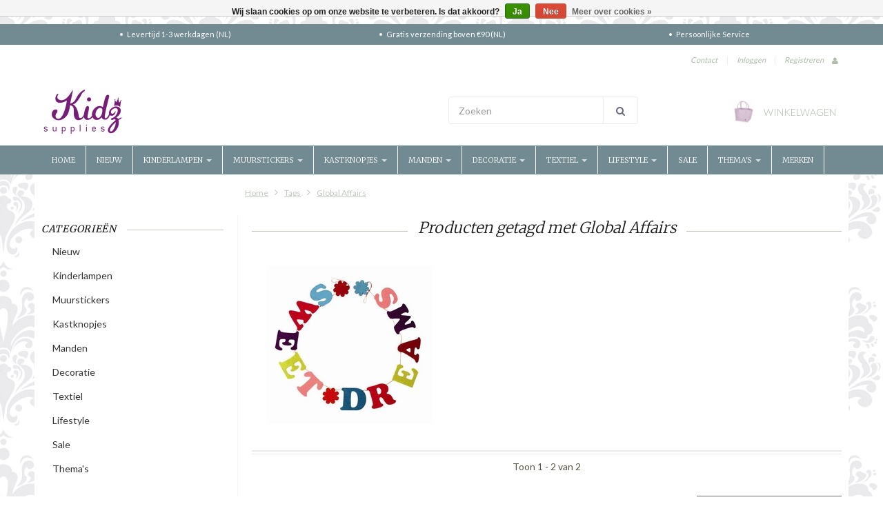

--- FILE ---
content_type: text/html;charset=utf-8
request_url: https://www.kidzsupplies.nl/tags/global-affairs/
body_size: 20834
content:
<!doctype html>

<!-- CUSTOM.RAIN versie 0.6.0 -->
<!--[if IE 8 ]>
<html lang="nl" class="no-js ie8"> <![endif]-->
<!--[if (gt IE 9)|!(IE)]><!-->
<html lang="nl" class="no-js"> <!--<![endif]-->
<head>
    <!--
  ===================================================================
  SEOshop Theme Berlin by totalli t|m e-commerce
  Visit http://www.totalli.nl for more themes and/or information on custom themes.
  ===================================================================
  Generated by 112594-98160-live
  -->

            <link rel="shortcut icon" href="https://cdn.webshopapp.com/shops/112594/themes/98160/assets/favicon.png?20250429120353" type="image/png"/>
                <link rel="apple-touch-icon-precomposed" sizes="72x72"
              href="https://cdn.webshopapp.com/shops/112594/themes/98160/assets/apple-touch-icon-72x72-precomposed.png?20250503091459">
                <link rel="apple-touch-icon-precomposed" sizes="114x114"
              href="https://cdn.webshopapp.com/shops/112594/themes/98160/assets/apple-touch-icon-114x114-precomposed.png?20250503091459">
        <meta charset="utf-8"/>
<!-- [START] 'blocks/head.rain' -->
<!--

  (c) 2008-2026 Lightspeed Netherlands B.V.
  http://www.lightspeedhq.com
  Generated: 19-01-2026 @ 04:20:13

-->
<link rel="canonical" href="https://www.kidzsupplies.nl/tags/global-affairs/"/>
<link rel="alternate" href="https://www.kidzsupplies.nl/index.rss" type="application/rss+xml" title="Nieuwe producten"/>
<link href="https://cdn.webshopapp.com/assets/cookielaw.css?2025-02-20" rel="stylesheet" type="text/css"/>
<meta name="robots" content="noodp,noydir"/>
<meta name="google-site-verification" content="Y6KV5ZjZx1vB4lKbTNKmP63H0v1FV6bT5oigqSwj96k"/>
<meta name="google-site-verification" content="kEp-0z8aTOzv5OnvNeMVIhs776PXNsqKDkL0-ibwCuM"/>
<meta property="og:url" content="https://www.kidzsupplies.nl/tags/global-affairs/?source=facebook"/>
<meta property="og:site_name" content="Kidzsupplies"/>
<meta property="og:title" content="Global Affairs"/>
<meta property="og:description" content="Unieke en stijlvolle baby- en kinderkamer decoratie | Mooie merken |  Veel keuze van muurstickers tot vloerkleden | Snel bezorgd| Bekijk onze collectie"/>
<script>
(function(w,d,s,l,i){w[l]=w[l]||[];w[l].push({'gtm.start':
new Date().getTime(),event:'gtm.js'});var f=d.getElementsByTagName(s)[0],
j=d.createElement(s),dl=l!='dataLayer'?'&l='+l:'';j.async=true;j.src=
'https://www.googletagmanager.com/gtm.js?id='+i+dl;f.parentNode.insertBefore(j,f);
})(window,document,'script','dataLayer','GTM-TRQV9LM');

</script>
<!--[if lt IE 9]>
<script src="https://cdn.webshopapp.com/assets/html5shiv.js?2025-02-20"></script>
<![endif]-->
<!-- [END] 'blocks/head.rain' -->

    <meta http-equiv="Content-Type" content="text/html; charset=utf-8"/>
    <meta name="viewport"
          content="width=device-width, height=device-height, initial-scale=1.0, user-scalable=0, minimum-scale=1.0, maximum-scale=1.0">
    <meta name="apple-mobile-web-app-capable" content="yes">
    <meta name="apple-mobile-web-app-status-bar-style" content="black">
    <meta name="description" content="Unieke en stijlvolle baby- en kinderkamer decoratie | Mooie merken |  Veel keuze van muurstickers tot vloerkleden | Snel bezorgd| Bekijk onze collectie"/>
    <meta name="keywords" content="Global, Affairs, kinderkamer verlichting, muurstickers, deurknoppen, speelgoedmanden, vloerkleden kinderkamer, Rice Denmark,  Mimi&#039;lou, Little Dutch, kinderservies, babykamer decoratie, nachtlampjes, Sass &amp; Belle, Lilipinso"/>
            <title>Global Affairs | Kidzsupplies</title>
      
  
  
    
     <link href='//fonts.googleapis.com/css?family=Lato:300,400,500,600,700,800' rel='stylesheet' />
           <link href='//fonts.googleapis.com/css?family=Merriweather:300,400,500,600,700,800' rel='stylesheet' />
           <link href='//fonts.googleapis.com/css?family=Roboto+Slab:300,400,500,600,700,800' rel='stylesheet' />
                <link href="//maxcdn.bootstrapcdn.com/font-awesome/4.2.0/css/font-awesome.min.css" rel="stylesheet" /> 
    
        
    <link href="https://cdn.webshopapp.com/shops/112594/themes/98160/assets/application.css?20250503091459" rel="stylesheet" />
    <link href="https://cdn.webshopapp.com/shops/112594/themes/98160/assets/a-global.css?20250503091459" rel="stylesheet" />
    <link href="https://cdn.webshopapp.com/shops/112594/themes/98160/assets/a-style-min.css?20250503091459" rel="stylesheet" />
    <link href="https://cdn.webshopapp.com/shops/112594/themes/98160/assets/a-media-3x.css?20250503091459" rel="stylesheet" />
    <link href="https://cdn.webshopapp.com/shops/112594/themes/98160/assets/custom.css?20250503091459" rel="stylesheet" />
    <link href="https://cdn.webshopapp.com/shops/112594/themes/98160/assets/jquery-nouislider-min.css?20250503091459" rel="stylesheet" />    <!--[if IE 8 ]><link href="https://cdn.webshopapp.com/shops/112594/themes/98160/assets/ie8.css?20250503091459" rel="stylesheet" type="text/css"/> <![endif]-->
    <script src="https://cdn.webshopapp.com/shops/112594/themes/98160/assets/jquery-1-11-3-migrate-min.js?20250503091459" type="text/javascript"></script>
    <script src="https://cdn.webshopapp.com/shops/112594/themes/98160/assets/libs-280915.js?20250503091459" type="text/javascript"></script>
        <!--[if lt IE 9]>
    <script src="https://oss.maxcdn.com/libs/html5shiv/3.7.0/html5shiv.js"></script>
    <script src="https://oss.maxcdn.com/libs/respond.js/1.4.2/respond.min.js"></script>
    <![endif]-->
    <meta name="google-site-verification" content="Y6KV5ZjZx1vB4lKbTNKmP63H0v1FV6bT5oigqSwj96k" />
</head>

<body class="templateCollection">
  <!-- Header/print -->
  <div class="header-print visible-print">
    <!-- Contact/address info for print -->
  <div class="col-contact-print">
    <p class="title-3">Kidzsupplies</p>
     <ul class="contactinfo list-unstyled">
                            <li>
                    <span class="streetaddress">Generaal van der Heydenlaan 28</span>
                </li>
            
                            <li>
                    <span class="postalcode">7316 BC</span>
                                        <span class="placename">Apeldoorn</span>
                                    </li>
                      
                            <li>
                    <span  class="region"></span>, 
                    <span class="country">Nederland</span>
                </li>
                        
                            <li>
                    <span class="email"><a href="/cdn-cgi/l/email-protection#83eaede5ecc3e8eae7f9f0f6f3f3efeae6f0adedef"><i class="fa fa-envelope-o fa-lg icon-left"></i><span class="__cf_email__" data-cfemail="761f181019361d1f120c050306061a1f130558181a">[email&#160;protected]</span></a></span>
                </li>
            
                            <li>
                    <span class="phone"><i class="fa fa-phone fa-lg icon-left"></i>+31(0)55 75 19 130</span>
               </li>
                                                  <li>
                    <span class="website"><a href="https://www.kidzsupplies.nl" target="_blank">https://www.kidzsupplies.nl</a></span>
                </li>
                    </ul>
    
  </div><!-- ./ Contact/address info for print -->

    <div class="col-logo-print text-right">
                <img class="logo print" src="https://cdn.webshopapp.com/shops/112594/themes/98160/assets/logo.png?20250429120353" alt="logo"/>
              </div>
    <div class="clearfix"></div>
    
  </div> 
  <!-- ./ Header/print -->
<!-- Header -->
<header id="top" class="fadeInDownBig clearfix hidden-print">
    <!--snippet HEADER.RAIN versie 0.5.1-->
<div class="toprow fullwidth-row">
  <div class="container">
        <div id="top-other" class="text-center">
      <ul id="uspmessages" class="usplist list-inline">
                <li class="usp1">Levertijd  1-3  werkdagen (NL) </li>
                        <li class="usp2">Gratis verzending boven €90 (NL)</li>
                        <li class="usp3">Persoonlijke Service</li>
              </ul>
    </div>
      </div>
</div>

<div class="customermenu-row fullwidth-row">
  <div class="container">
    <div class="row">
      <div class="col-xs-12">
        <ul class="list-inline top-left">
                    
                  </ul>
      </div>
      <div class="col-xs-12 text-right">
        
        <!--customer links; versie 0.4.0-->
 <ul id="topmenu" class="list-inline text-right">
    <li class="contact">
      <a href="https://www.kidzsupplies.nl/service/" title="service">Contact</a>
    </li>
</ul>

  <ul id="accounts" class="list-inline">
        <li class="sep hidden-mobile">|</li>
            <li class="login hidden-mobile">
            <span id="loginButton" class="dropdown-toggle" data-toggle="dropdown">
        Inloggen
        <i class="sub-dropdown1"></i>
        <i class="sub-dropdown"></i>
      </span>
      
      <!-- Customer Account Login -->
      <div id="loginBox" class="dropdown-menu text-left">
        <form accept-charset="UTF-8" id="customer_login" action="https://www.kidzsupplies.nl/account/loginPost/" method="post">
        <input type="hidden" name="key" value="0b54be2e94e59605d4d881e9839fbf16" />
        
        <div id="bodyBox">
          <ul class="control-container customer-accounts list-unstyled">
            <li class="clearfix">
              <label for="customer_email_box" class="control-label">E-mail <span class="req">*</span></label>
              <input type="email" value="" name="email" id="customer_email_box" class="form-control" />
            </li>
            <li class="clearfix">
              <label for="customer_password_box" class="control-label">Wachtwoord <span class="req">*</span></label>
              <input type="password" value="" name="password" id="customer_password_box" class="form-control password" />
            </li>
            
            <li class="clearfix last1">
              <button class="btn" type="submit">Inloggen</button>
            </li>
          </ul>
        </div>
        </form>
      </div>
      
          </li>
        <li class="sep hidden-mobile">|</li>
    <li class="register hidden-mobile">
     <a id="customer_register_link" href="https://www.kidzsupplies.nl/account/register/">Registreren</a>
    </li>
           
</ul>        
        <ul class="list-inline">
                    <li class="is-mobile-login">
            <div class="btn-group">
              <div class="dropdown-toggle" data-toggle="dropdown">
                <i class="fa fa-user"></i>
              </div>
              <ul class="customer dropdown-menu">
                                <li class="logout">
                  <a href="/account/login">Log in</a>
                </li>
                <li class="account">
                  <a href="/account/register">Registreren</a>
                </li>
                              </ul>
            </div>
          </li>
                    
        </ul>
      </div>      
    </div>
  </div>
</div>

<div class="two fullwidth-row">
<div class="container">
  <div class="row">
        <div class="col-sm-12">
      <div class="top-logo">
        <a id="site-title" href="https://www.kidzsupplies.nl/" title="Kidzsupplies"  class="logo-image">
                    <img class="logo" src="https://cdn.webshopapp.com/shops/112594/themes/98160/assets/logo.png?20250429120353" alt="Kidzsupplies" />
                  </a>
      </div>
      <div class="top-logo-scroll">
        <a id="site-title-scroll" href="https://www.kidzsupplies.nl/" title="Kidzsupplies" class="logo-image">
                    <img class="logo" src="https://cdn.webshopapp.com/shops/112594/themes/98160/assets/logo.png?20250429120353" alt="Kidzsupplies" />
                  </a>
      </div>
    </div>
    <div class="col-sm-6">
      <ul class="list-unstyled top-left">
                <li class="top-search hidden-xs">
          <form id="header-search" class="navbar-form search-form" role="search" action="https://www.kidzsupplies.nl/search/" method="get">
            <div class="input-group">
              <input type="text" class="form-control input-block-level search" name="q" value="" accesskey="4" autocomplete="off" placeholder="Zoeken" required/>
                            <div class="input-group-btn">
                <button class="btn btn-default search-submit" type="submit" title="Zoeken"><i class="fa fa-search"></i>
                </button>
              </div>
                            
            </div>
          </form>
          <div class="autocomplete search-dropdown">
            <button title="Close" class="close" data-action="close-search"><span class="char" aria-hidden="true">×</span></button>
            <div class="arrow"></div>
            <div class="products products-livesearch"></div>
            <div class="more"><a href="#">Bekijk alle resultaten <span>(0)</span></a></div>
            <div class="notfound">Geen producten gevonden</div>
          </div>
        </li>
              </ul>
    </div>
            <div class="col-sm-6 hidden-xs">
      <ul class="list-inline top-right">
                <li class="umbrella pos-relative">
          <div id="umbrella" class="list-inline unmargin">
            <div class="cart-link">
              <a href="https://www.kidzsupplies.nl/cart/" class="dropdown-toggle dropdown-link" data-toggle="dropdown" rel="nofollow">
                <i class="sub-dropdown1"></i>
                <i class="sub-dropdown"></i>
                
                <div class="num-items-in-cart">
                  <span class="cart icon">
                    <img class="img-responsive" src="https://cdn.webshopapp.com/shops/112594/themes/98160/assets/cart-icon-image.png?20250429120353" alt="Kidzsupplies" />
                                                            <span class="number hide">0</span>
                  </span>
                  
                  <span class="my-cart">Winkelwagen</span>
                </div>
              </a>
              
              
              <div id="cart-info" class="dropdown-menu">
                <div class="cart-heading"><a href="https://www.kidzsupplies.nl/cart/"  rel="nofollow">Winkelwagen</a></div>
                <div id="cart-content">
                                    <ul></ul>
                  <p>Er zitten geen producten in uw winkelwagen. Misschien is het artikel dat u had gekozen uitverkocht.</p>
                                  </div>
              </div>
            </div>
          </div>
        </li>
              </ul>
    </div>
  </div>
</div>
</div>

<div class="navbar-main">
  <div class="container">
    <div class="row three">
      <div class="col-md-24">
      <div class="navbar-inner">
        <ul class="list-unstyled top-left">
          
          <li class="top-navigation">
            <nav class="navbar">
              <div class="clearfix">
                <div class="navbar-header">
                  <button type="button" class="navbar-toggle" data-toggle="collapse" data-target=".navbar-collapse">
                    <span class="sr-only">Toggle main navigation</span>
                    <span class="icon-bar"></span>
                    <span class="icon-bar"></span>
                    <span class="icon-bar"></span>
                  </button>
                </div>
                
                <div class="is-mobile visible-xs">
                  <ul class="list-inline">
                    <li class="is-mobile-menu">
                      <div class="btn-navbar" data-toggle="collapse" data-target=".navbar-collapse">
                        <span class="menu_text">Menu</span>
                        <span class="icon-bar-group">
                          <span class="icon-bar"></span>
                          <span class="icon-bar"></span>
                          <span class="icon-bar"></span>
                        </span>
                      </div>
                    </li>
                    <li class="is-mobile-cart">
                      <a href="https://www.kidzsupplies.nl/cart/" rel="nofollow">
                        <div class="num-items-in-cart">
                        <span class="cart icon">
                          <img class="img-responsive" src="https://cdn.webshopapp.com/shops/112594/themes/98160/assets/cart-icon-image.png?20250429120353" alt="Kidzsupplies" />
                          <span class="number hide">0</span>
                        </span>
                       </div>
                      </a>
                    </li>
                    <li class="is-mobile-search">
                      <button class="search-submit search-mobile" type="submit" title="Zoeken"><i class="fa fa-search"></i>
                      </button>
                    </li>
                    <li class="is-mobile-login">
                        <button class="login-submit">
                          <i class="fa fa-user"></i></button>
                    </li>
                  </ul>
                  <div class="login-dropdown hidden">
                    <ul>
                                            <li>
                        <a href="/account/login">Inloggen</a>
                      </li>
                      <li>
                        <a href="/account/register">Registreren</a>
                      </li>
                                          </ul>
                  </div>
                                  </div>
                
                <div class="collapse navbar-collapse">
                  <ul class="nav navbar-nav noline hoverMenuWrapper">
                    <li class="item home ">
                      <a class="itemLink" href="https://www.kidzsupplies.nl/">
                        <span class="plus visible-xs-inline hidden-sm hidden-md hidden-lg pull-left"></span>
                        Home</a>
                    </li>
                                        <li class="item">
                      <a class="itemLink" href="https://www.kidzsupplies.nl/nieuw-3544998/" title="Nieuw">
                        <span class="plus visible-xs-inline hidden-sm hidden-md hidden-lg pull-left"></span> 
                        Nieuw
                                              </a>
                                          </li>
                                        <li class="item sub">
                      <a class="itemLink" href="https://www.kidzsupplies.nl/kinderlampen/" title="Kinderlampen">
                        <span class="plus plus-content visible-xs-inline hidden-sm hidden-md hidden-lg pull-left">+</span> 
                        Kinderlampen
                                                <span class="caret hiddennn-mobile"></span> 
                                              </a>
                                            <ul class="subnav">
                                                <li class="subitem">
                          <a class="subitemLink nochild" href="https://www.kidzsupplies.nl/kinderlampen/hanglampen/" title="Hanglampen">Hanglampen</a>
                                                  </li>
                                                <li class="subitem">
                          <a class="subitemLink nochild" href="https://www.kidzsupplies.nl/kinderlampen/nachtlampjes/" title="Nachtlampjes">Nachtlampjes</a>
                                                  </li>
                                                <li class="subitem">
                          <a class="subitemLink nochild" href="https://www.kidzsupplies.nl/kinderlampen/figuurlampen/" title="Figuurlampen">Figuurlampen</a>
                                                  </li>
                                                <li class="subitem">
                          <a class="subitemLink nochild" href="https://www.kidzsupplies.nl/kinderlampen/magische-lampen/" title="Magische lampen">Magische lampen</a>
                                                  </li>
                                                <li class="subitem">
                          <a class="subitemLink nochild" href="https://www.kidzsupplies.nl/kinderlampen/plafonnieres/" title="Plafonnieres">Plafonnieres</a>
                                                  </li>
                                                <li class="subitem">
                          <a class="subitemLink nochild" href="https://www.kidzsupplies.nl/kinderlampen/wandlampen/" title="Wandlampen">Wandlampen</a>
                                                  </li>
                                                <li class="subitem">
                          <a class="subitemLink nochild" href="https://www.kidzsupplies.nl/kinderlampen/lichtslingers/" title="Lichtslingers">Lichtslingers</a>
                                                  </li>
                                                <li class="subitem">
                          <a class="subitemLink nochild" href="https://www.kidzsupplies.nl/kinderlampen/rijstpapier-lampen/" title="Rijstpapier lampen">Rijstpapier lampen</a>
                                                  </li>
                                                <li class="subitem">
                          <a class="subitemLink nochild" href="https://www.kidzsupplies.nl/kinderlampen/tafellampen/" title="Tafellampen">Tafellampen</a>
                                                  </li>
                                                <li class="subitem">
                          <a class="subitemLink nochild" href="https://www.kidzsupplies.nl/kinderlampen/vloerlampen/" title="Vloerlampen">Vloerlampen</a>
                                                  </li>
                                                <li class="subitem sub">
                          <a class="subitemLink" href="https://www.kidzsupplies.nl/kinderlampen/kinderlampen-themas/" title="Kinderlampen thema&#039;s">Kinderlampen thema&#039;s</a>
                                                    <ul class="subnav subnavTwo">
                                                        <li class="subitem nochild">
                              <a class="subitemLink" href="https://www.kidzsupplies.nl/kinderlampen/kinderlampen-themas/auto-kinderlampen/" title="Auto kinderlampen">Auto kinderlampen</a>
                            </li>
                                                        <li class="subitem nochild">
                              <a class="subitemLink" href="https://www.kidzsupplies.nl/kinderlampen/kinderlampen-themas/bloemen-kinderlampen/" title="Bloemen kinderlampen">Bloemen kinderlampen</a>
                            </li>
                                                        <li class="subitem nochild">
                              <a class="subitemLink" href="https://www.kidzsupplies.nl/kinderlampen/kinderlampen-themas/vogel-kinderlampen/" title="Vogel kinderlampen">Vogel kinderlampen</a>
                            </li>
                                                        <li class="subitem nochild">
                              <a class="subitemLink" href="https://www.kidzsupplies.nl/kinderlampen/kinderlampen-themas/uilen-kinderlampen/" title="Uilen kinderlampen">Uilen kinderlampen</a>
                            </li>
                                                        <li class="subitem nochild">
                              <a class="subitemLink" href="https://www.kidzsupplies.nl/kinderlampen/kinderlampen-themas/dieren-kinderlampen/" title="Dieren kinderlampen">Dieren kinderlampen</a>
                            </li>
                                                        <li class="subitem nochild">
                              <a class="subitemLink" href="https://www.kidzsupplies.nl/kinderlampen/kinderlampen-themas/sterren-kinderlampen/" title="Sterren kinderlampen">Sterren kinderlampen</a>
                            </li>
                                                      </ul>
                                                  </li>
                                              </ul>
                                          </li>
                                        <li class="item sub">
                      <a class="itemLink" href="https://www.kidzsupplies.nl/muurstickers/" title="Muurstickers">
                        <span class="plus plus-content visible-xs-inline hidden-sm hidden-md hidden-lg pull-left">+</span> 
                        Muurstickers
                                                <span class="caret hiddennn-mobile"></span> 
                                              </a>
                                            <ul class="subnav">
                                                <li class="subitem">
                          <a class="subitemLink nochild" href="https://www.kidzsupplies.nl/muurstickers/muurstickers-babykamer/" title="Muurstickers babykamer">Muurstickers babykamer</a>
                                                  </li>
                                                <li class="subitem">
                          <a class="subitemLink nochild" href="https://www.kidzsupplies.nl/muurstickers/muurstickers-kinderkamer/" title="Muurstickers kinderkamer">Muurstickers kinderkamer</a>
                                                  </li>
                                                <li class="subitem">
                          <a class="subitemLink nochild" href="https://www.kidzsupplies.nl/muurstickers/raamstickers/" title="Raamstickers">Raamstickers</a>
                                                  </li>
                                                <li class="subitem">
                          <a class="subitemLink nochild" href="https://www.kidzsupplies.nl/muurstickers/muurstickers-krijtbord/" title="Muurstickers krijtbord">Muurstickers krijtbord</a>
                                                  </li>
                                                <li class="subitem">
                          <a class="subitemLink nochild" href="https://www.kidzsupplies.nl/muurstickers/muurstickers-meetlat/" title="Muurstickers meetlat">Muurstickers meetlat</a>
                                                  </li>
                                                <li class="subitem">
                          <a class="subitemLink nochild" href="https://www.kidzsupplies.nl/muurstickers/lichtgevende-muurstickers/" title="Lichtgevende muurstickers">Lichtgevende muurstickers</a>
                                                  </li>
                                                <li class="subitem">
                          <a class="subitemLink nochild" href="https://www.kidzsupplies.nl/muurstickers/dieren-natuur/" title="Dieren &amp; Natuur">Dieren &amp; Natuur</a>
                                                  </li>
                                                <li class="subitem">
                          <a class="subitemLink nochild" href="https://www.kidzsupplies.nl/muurstickers/sterren-muurstickers/" title="Sterren muurstickers">Sterren muurstickers</a>
                                                  </li>
                                              </ul>
                                          </li>
                                        <li class="item sub">
                      <a class="itemLink" href="https://www.kidzsupplies.nl/kastknopjes/" title="Kastknopjes">
                        <span class="plus plus-content visible-xs-inline hidden-sm hidden-md hidden-lg pull-left">+</span> 
                        Kastknopjes
                                                <span class="caret hiddennn-mobile"></span> 
                                              </a>
                                            <ul class="subnav">
                                                <li class="subitem">
                          <a class="subitemLink nochild" href="https://www.kidzsupplies.nl/kastknopjes/gouden-deurknoppen/" title="Gouden deurknoppen">Gouden deurknoppen</a>
                                                  </li>
                                                <li class="subitem">
                          <a class="subitemLink nochild" href="https://www.kidzsupplies.nl/kastknopjes/porseleinen-deurknopjes/" title="Porseleinen deurknopjes">Porseleinen deurknopjes</a>
                                                  </li>
                                                <li class="subitem">
                          <a class="subitemLink nochild" href="https://www.kidzsupplies.nl/kastknopjes/houten-deurknopjes/" title="Houten deurknopjes">Houten deurknopjes</a>
                                                  </li>
                                                <li class="subitem">
                          <a class="subitemLink nochild" href="https://www.kidzsupplies.nl/kastknopjes/deurknoppen-dieren/" title="Deurknoppen dieren">Deurknoppen dieren</a>
                                                  </li>
                                              </ul>
                                          </li>
                                        <li class="item sub">
                      <a class="itemLink" href="https://www.kidzsupplies.nl/manden/" title="Manden">
                        <span class="plus plus-content visible-xs-inline hidden-sm hidden-md hidden-lg pull-left">+</span> 
                        Manden
                                                <span class="caret hiddennn-mobile"></span> 
                                              </a>
                                            <ul class="subnav">
                                                <li class="subitem">
                          <a class="subitemLink nochild" href="https://www.kidzsupplies.nl/manden/speelgoedmanden/" title="Speelgoedmanden">Speelgoedmanden</a>
                                                  </li>
                                                <li class="subitem">
                          <a class="subitemLink nochild" href="https://www.kidzsupplies.nl/manden/wasmanden/" title="Wasmanden">Wasmanden</a>
                                                  </li>
                                                <li class="subitem">
                          <a class="subitemLink nochild" href="https://www.kidzsupplies.nl/manden/speelgoedkoffers/" title="Speelgoedkoffers">Speelgoedkoffers</a>
                                                  </li>
                                                <li class="subitem">
                          <a class="subitemLink nochild" href="https://www.kidzsupplies.nl/manden/boekenrekken/" title="Boekenrekken">Boekenrekken</a>
                                                  </li>
                                                <li class="subitem">
                          <a class="subitemLink nochild" href="https://www.kidzsupplies.nl/manden/opbergtassen-speelgoed/" title="Opbergtassen Speelgoed">Opbergtassen Speelgoed</a>
                                                  </li>
                                              </ul>
                                          </li>
                                        <li class="item sub">
                      <a class="itemLink" href="https://www.kidzsupplies.nl/decoratie/" title="Decoratie">
                        <span class="plus plus-content visible-xs-inline hidden-sm hidden-md hidden-lg pull-left">+</span> 
                        Decoratie
                                                <span class="caret hiddennn-mobile"></span> 
                                              </a>
                                            <ul class="subnav">
                                                <li class="subitem">
                          <a class="subitemLink nochild" href="https://www.kidzsupplies.nl/decoratie/posters-wandkleden/" title="Posters &amp; Wandkleden">Posters &amp; Wandkleden</a>
                                                  </li>
                                                <li class="subitem">
                          <a class="subitemLink nochild" href="https://www.kidzsupplies.nl/decoratie/kinderkapstokjes/" title="Kinderkapstokjes">Kinderkapstokjes</a>
                                                  </li>
                                                <li class="subitem">
                          <a class="subitemLink nochild" href="https://www.kidzsupplies.nl/decoratie/kinderkamerbehang/" title="Kinderkamerbehang">Kinderkamerbehang</a>
                                                  </li>
                                                <li class="subitem">
                          <a class="subitemLink nochild" href="https://www.kidzsupplies.nl/decoratie/dierenkoppen/" title="Dierenkoppen">Dierenkoppen</a>
                                                  </li>
                                                <li class="subitem">
                          <a class="subitemLink nochild" href="https://www.kidzsupplies.nl/decoratie/muurkastjes-wandplankjes/" title="Muurkastjes &amp; Wandplankjes">Muurkastjes &amp; Wandplankjes</a>
                                                  </li>
                                                <li class="subitem">
                          <a class="subitemLink nochild" href="https://www.kidzsupplies.nl/decoratie/mobielen-muziekdozen/" title="Mobielen &amp; muziekdozen">Mobielen &amp; muziekdozen</a>
                                                  </li>
                                                <li class="subitem">
                          <a class="subitemLink nochild" href="https://www.kidzsupplies.nl/decoratie/krijtborden-spiegels/" title="Krijtborden &amp; Spiegels">Krijtborden &amp; Spiegels</a>
                                                  </li>
                                                <li class="subitem sub">
                          <a class="subitemLink" href="https://www.kidzsupplies.nl/decoratie/overige-baby-kinderkamerdecoratie/" title="Overige baby- &amp; kinderkamerdecoratie">Overige baby- &amp; kinderkamerdecoratie</a>
                                                    <ul class="subnav subnavTwo">
                                                        <li class="subitem nochild">
                              <a class="subitemLink" href="https://www.kidzsupplies.nl/decoratie/overige-baby-kinderkamerdecoratie/spaarpotten/" title="Spaarpotten">Spaarpotten</a>
                            </li>
                                                      </ul>
                                                  </li>
                                                <li class="subitem">
                          <a class="subitemLink nochild" href="https://www.kidzsupplies.nl/decoratie/kinderkamerkunst/" title="Kinderkamerkunst">Kinderkamerkunst</a>
                                                  </li>
                                                <li class="subitem">
                          <a class="subitemLink nochild" href="https://www.kidzsupplies.nl/decoratie/kerst/" title="Kerst">Kerst</a>
                                                  </li>
                                                <li class="subitem">
                          <a class="subitemLink nochild" href="https://www.kidzsupplies.nl/decoratie/spaarpotten/" title="Spaarpotten">Spaarpotten</a>
                                                  </li>
                                              </ul>
                                          </li>
                                        <li class="item sub">
                      <a class="itemLink" href="https://www.kidzsupplies.nl/textiel/" title="Textiel">
                        <span class="plus plus-content visible-xs-inline hidden-sm hidden-md hidden-lg pull-left">+</span> 
                        Textiel
                                                <span class="caret hiddennn-mobile"></span> 
                                              </a>
                                            <ul class="subnav">
                                                <li class="subitem">
                          <a class="subitemLink nochild" href="https://www.kidzsupplies.nl/textiel/kindervloerkleden/" title="Kindervloerkleden">Kindervloerkleden</a>
                                                  </li>
                                                <li class="subitem">
                          <a class="subitemLink nochild" href="https://www.kidzsupplies.nl/textiel/kussens-quilts/" title="Kussens &amp; quilts">Kussens &amp; quilts</a>
                                                  </li>
                                                <li class="subitem sub">
                          <a class="subitemLink" href="https://www.kidzsupplies.nl/textiel/kinderbeddengoed/" title="Kinderbeddengoed">Kinderbeddengoed</a>
                                                    <ul class="subnav subnavTwo">
                                                        <li class="subitem nochild">
                              <a class="subitemLink" href="https://www.kidzsupplies.nl/textiel/kinderbeddengoed/een-persoons-beddengoed/" title="Een persoons beddengoed">Een persoons beddengoed</a>
                            </li>
                                                        <li class="subitem nochild">
                              <a class="subitemLink" href="https://www.kidzsupplies.nl/textiel/kinderbeddengoed/junior-beddengoed/" title="Junior beddengoed">Junior beddengoed</a>
                            </li>
                                                      </ul>
                                                  </li>
                                              </ul>
                                          </li>
                                        <li class="item sub">
                      <a class="itemLink" href="https://www.kidzsupplies.nl/lifestyle/" title="Lifestyle">
                        <span class="plus plus-content visible-xs-inline hidden-sm hidden-md hidden-lg pull-left">+</span> 
                        Lifestyle
                                                <span class="caret hiddennn-mobile"></span> 
                                              </a>
                                            <ul class="subnav">
                                                <li class="subitem sub">
                          <a class="subitemLink" href="https://www.kidzsupplies.nl/lifestyle/kinderservies/" title="Kinderservies ">Kinderservies </a>
                                                    <ul class="subnav subnavTwo">
                                                        <li class="subitem nochild">
                              <a class="subitemLink" href="https://www.kidzsupplies.nl/lifestyle/kinderservies/kinderservies-setjes/" title="Kinderservies  Setjes">Kinderservies  Setjes</a>
                            </li>
                                                        <li class="subitem nochild">
                              <a class="subitemLink" href="https://www.kidzsupplies.nl/lifestyle/kinderservies/bestek/" title="Bestek">Bestek</a>
                            </li>
                                                        <li class="subitem nochild">
                              <a class="subitemLink" href="https://www.kidzsupplies.nl/lifestyle/kinderservies/schaaltjes/" title="Schaaltjes ">Schaaltjes </a>
                            </li>
                                                        <li class="subitem nochild">
                              <a class="subitemLink" href="https://www.kidzsupplies.nl/lifestyle/kinderservies/bekers/" title="Bekers">Bekers</a>
                            </li>
                                                        <li class="subitem nochild">
                              <a class="subitemLink" href="https://www.kidzsupplies.nl/lifestyle/kinderservies/bordjes/" title="Bordjes">Bordjes</a>
                            </li>
                                                        <li class="subitem nochild">
                              <a class="subitemLink" href="https://www.kidzsupplies.nl/lifestyle/kinderservies/broodtrommels-drinkflessen/" title="Broodtrommels &amp; Drinkflessen">Broodtrommels &amp; Drinkflessen</a>
                            </li>
                                                        <li class="subitem nochild">
                              <a class="subitemLink" href="https://www.kidzsupplies.nl/lifestyle/kinderservies/alfabet-bekers/" title="Alfabet Bekers">Alfabet Bekers</a>
                            </li>
                                                      </ul>
                                                  </li>
                                                <li class="subitem">
                          <a class="subitemLink nochild" href="https://www.kidzsupplies.nl/lifestyle/feestslingers-feestdecoratie/" title="Feestslingers &amp; feestdecoratie">Feestslingers &amp; feestdecoratie</a>
                                                  </li>
                                                <li class="subitem">
                          <a class="subitemLink nochild" href="https://www.kidzsupplies.nl/lifestyle/paraplus/" title="Paraplu&#039;s">Paraplu&#039;s</a>
                                                  </li>
                                                <li class="subitem">
                          <a class="subitemLink nochild" href="https://www.kidzsupplies.nl/lifestyle/knuffeldoekjes/" title="Knuffeldoekjes">Knuffeldoekjes</a>
                                                  </li>
                                                <li class="subitem">
                          <a class="subitemLink nochild" href="https://www.kidzsupplies.nl/lifestyle/speeltenten-klamboes/" title="Speeltenten &amp; klamboes">Speeltenten &amp; klamboes</a>
                                                  </li>
                                                <li class="subitem">
                          <a class="subitemLink nochild" href="https://www.kidzsupplies.nl/lifestyle/knuffels-poppen/" title="Knuffels &amp; poppen">Knuffels &amp; poppen</a>
                                                  </li>
                                                <li class="subitem">
                          <a class="subitemLink nochild" href="https://www.kidzsupplies.nl/lifestyle/sint-cadeautjes/" title="Sint cadeautjes">Sint cadeautjes</a>
                                                  </li>
                                              </ul>
                                          </li>
                                        <li class="item">
                      <a class="itemLink" href="https://www.kidzsupplies.nl/sale/" title="Sale">
                        <span class="plus visible-xs-inline hidden-sm hidden-md hidden-lg pull-left"></span> 
                        Sale
                                              </a>
                                          </li>
                                        <li class="item sub">
                      <a class="itemLink" href="https://www.kidzsupplies.nl/themas/" title="Thema&#039;s">
                        <span class="plus plus-content visible-xs-inline hidden-sm hidden-md hidden-lg pull-left">+</span> 
                        Thema&#039;s
                                                <span class="caret hiddennn-mobile"></span> 
                                              </a>
                                            <ul class="subnav">
                                                <li class="subitem">
                          <a class="subitemLink nochild" href="https://www.kidzsupplies.nl/themas/piratenkamer/" title="Piratenkamer">Piratenkamer</a>
                                                  </li>
                                                <li class="subitem">
                          <a class="subitemLink nochild" href="https://www.kidzsupplies.nl/themas/prinsessenkamer/" title="Prinsessenkamer">Prinsessenkamer</a>
                                                  </li>
                                                <li class="subitem">
                          <a class="subitemLink nochild" href="https://www.kidzsupplies.nl/themas/vogeltjes-kinderkamer/" title="Vogeltjes kinderkamer">Vogeltjes kinderkamer</a>
                                                  </li>
                                                <li class="subitem">
                          <a class="subitemLink nochild" href="https://www.kidzsupplies.nl/themas/vlinder-kinderkamer/" title="Vlinder kinderkamer">Vlinder kinderkamer</a>
                                                  </li>
                                                <li class="subitem">
                          <a class="subitemLink nochild" href="https://www.kidzsupplies.nl/themas/safari-kinderkamer/" title="Safari kinderkamer">Safari kinderkamer</a>
                                                  </li>
                                                <li class="subitem">
                          <a class="subitemLink nochild" href="https://www.kidzsupplies.nl/themas/boerderij-kinderkamer/" title="Boerderij kinderkamer">Boerderij kinderkamer</a>
                                                  </li>
                                                <li class="subitem">
                          <a class="subitemLink nochild" href="https://www.kidzsupplies.nl/themas/auto-kinderkamer/" title="Auto kinderkamer">Auto kinderkamer</a>
                                                  </li>
                                                <li class="subitem">
                          <a class="subitemLink nochild" href="https://www.kidzsupplies.nl/themas/dino-kinderkamer/" title="Dino kinderkamer">Dino kinderkamer</a>
                                                  </li>
                                                <li class="subitem">
                          <a class="subitemLink nochild" href="https://www.kidzsupplies.nl/themas/elfjes-kinderkamer/" title="Elfjes kinderkamer">Elfjes kinderkamer</a>
                                                  </li>
                                                <li class="subitem">
                          <a class="subitemLink nochild" href="https://www.kidzsupplies.nl/themas/bloemen-kinderkamer/" title="Bloemen kinderkamer">Bloemen kinderkamer</a>
                                                  </li>
                                                <li class="subitem">
                          <a class="subitemLink nochild" href="https://www.kidzsupplies.nl/themas/bos-kinderkamer/" title="Bos kinderkamer">Bos kinderkamer</a>
                                                  </li>
                                                <li class="subitem">
                          <a class="subitemLink nochild" href="https://www.kidzsupplies.nl/themas/jungle-kinderkamer/" title="Jungle kinderkamer">Jungle kinderkamer</a>
                                                  </li>
                                                <li class="subitem">
                          <a class="subitemLink nochild" href="https://www.kidzsupplies.nl/themas/uilen-kinderkamer/" title="Uilen kinderkamer">Uilen kinderkamer</a>
                                                  </li>
                                                <li class="subitem">
                          <a class="subitemLink nochild" href="https://www.kidzsupplies.nl/themas/zee-kinderkamer/" title="Zee kinderkamer">Zee kinderkamer</a>
                                                  </li>
                                                <li class="subitem">
                          <a class="subitemLink nochild" href="https://www.kidzsupplies.nl/themas/ridder-kinderkamer/" title="Ridder kinderkamer">Ridder kinderkamer</a>
                                                  </li>
                                                <li class="subitem">
                          <a class="subitemLink nochild" href="https://www.kidzsupplies.nl/themas/oosterse-kinderkamer/" title="Oosterse kinderkamer">Oosterse kinderkamer</a>
                                                  </li>
                                                <li class="subitem">
                          <a class="subitemLink nochild" href="https://www.kidzsupplies.nl/themas/polkadots-kinderkamer/" title="Polkadots kinderkamer">Polkadots kinderkamer</a>
                                                  </li>
                                                <li class="subitem">
                          <a class="subitemLink nochild" href="https://www.kidzsupplies.nl/themas/indianen-kinderkamer/" title="Indianen kinderkamer">Indianen kinderkamer</a>
                                                  </li>
                                                <li class="subitem">
                          <a class="subitemLink nochild" href="https://www.kidzsupplies.nl/themas/circus-kinderkamer/" title="Circus kinderkamer">Circus kinderkamer</a>
                                                  </li>
                                                <li class="subitem">
                          <a class="subitemLink nochild" href="https://www.kidzsupplies.nl/themas/hartjes-kinderkamer/" title="Hartjes kinderkamer">Hartjes kinderkamer</a>
                                                  </li>
                                                <li class="subitem">
                          <a class="subitemLink nochild" href="https://www.kidzsupplies.nl/themas/romantische-kinderkamer/" title="Romantische kinderkamer">Romantische kinderkamer</a>
                                                  </li>
                                                <li class="subitem">
                          <a class="subitemLink nochild" href="https://www.kidzsupplies.nl/themas/sterren-kinderkamer/" title="Sterren kinderkamer">Sterren kinderkamer</a>
                                                  </li>
                                                <li class="subitem">
                          <a class="subitemLink nochild" href="https://www.kidzsupplies.nl/themas/vliegtuig-kinderkamer/" title="Vliegtuig kinderkamer">Vliegtuig kinderkamer</a>
                                                  </li>
                                                <li class="subitem">
                          <a class="subitemLink nochild" href="https://www.kidzsupplies.nl/themas/retro-kinderkamer/" title="Retro kinderkamer">Retro kinderkamer</a>
                                                  </li>
                                                <li class="subitem">
                          <a class="subitemLink nochild" href="https://www.kidzsupplies.nl/themas/wolken-kinderkamer/" title="Wolken kinderkamer">Wolken kinderkamer</a>
                                                  </li>
                                                <li class="subitem">
                          <a class="subitemLink nochild" href="https://www.kidzsupplies.nl/themas/astronauten-kinderkamer/" title="Astronauten kinderkamer">Astronauten kinderkamer</a>
                                                  </li>
                                                <li class="subitem">
                          <a class="subitemLink nochild" href="https://www.kidzsupplies.nl/themas/sprookjes-kinderkamer/" title="Sprookjes kinderkamer">Sprookjes kinderkamer</a>
                                                  </li>
                                                <li class="subitem">
                          <a class="subitemLink nochild" href="https://www.kidzsupplies.nl/themas/monochrome-kinderkamer/" title="Monochrome kinderkamer">Monochrome kinderkamer</a>
                                                  </li>
                                                <li class="subitem">
                          <a class="subitemLink nochild" href="https://www.kidzsupplies.nl/themas/lets-go-for-gold/" title="Let&#039;s go for gold">Let&#039;s go for gold</a>
                                                  </li>
                                                <li class="subitem">
                          <a class="subitemLink nochild" href="https://www.kidzsupplies.nl/themas/kinderkamer-tropical-summer/" title="Kinderkamer Tropical Summer">Kinderkamer Tropical Summer</a>
                                                  </li>
                                                <li class="subitem">
                          <a class="subitemLink nochild" href="https://www.kidzsupplies.nl/themas/eenhoorn-kinderkamer/" title="Eenhoorn kinderkamer">Eenhoorn kinderkamer</a>
                                                  </li>
                                                <li class="subitem">
                          <a class="subitemLink nochild" href="https://www.kidzsupplies.nl/themas/kinderkamer-ibiza-style/" title="Kinderkamer Ibiza Style">Kinderkamer Ibiza Style</a>
                                                  </li>
                                              </ul>
                                          </li>
                                        <!-- append Brand navitem (if activated) -->
                                                            <li class="item">
                      <a class="itemLink" href="https://www.kidzsupplies.nl/brands/" title="Merken">
                      <span class="plus visible-xs-inline hidden-sm hidden-md hidden-lg pull-left">
                                                </span>
                      Merken</a></li>
                                                            <!-- ./ append Brand navitem -->
                    <!-- append Blog navitem (if activated) -->
                                        <!-- ./ append Blog navitem -->
                    <!-- append documentation -->
                                                                                                                                                                                                                                                                                                                                                                                                                                                                            <!-- ./ append documentation -->
                  </ul>       
                </div>
              </div>
            </nav>
          </li>
          
        </ul>
        </div>
      </div>
    </div>
  </div>
</div></header>
<div id="content-wrapper-parent">
    <div id="content-wrapper">
        

        <!-- Content -->
        <div id="content" class="container clearfix">

                                                                
                <div id="breadcrumb" class="row breadcrumb hidden-print">
                    <div class="col-md-6"></div>                    <div class="col-sm-18">
                        <a href="/" class="homepage-link" title="Home">Home</a>
                                                    <i class="fa fa-angle-right"></i>
                            <a class="brdcrmb" href="https://www.kidzsupplies.nl/tags/"
                               title="Tags">Tags</a>
                                                    <i class="fa fa-angle-right"></i>
                            <a class="brdcrmb" href="https://www.kidzsupplies.nl/tags/global-affairs/"
                               title="Global Affairs">Global Affairs</a>
                                            </div>
                </div>
            
            <section class="row content">
                                <!--COLLECTION versie 0.4.3-->

    <div id="sbcolumn" class="col-sm-6 col-md-6 sidebar hidden-xs hidden-sm hidden-print">
    <!-- snippet SIDEBAR.RAIN v0.4.3 -->
<!--product category menu-->
    <div class="row-fluid sb-wrapper prodcatnav">
        <div class="sb-title"><span>Categorieën</span></div>
        <ul class="list-unstyled sb-content list-styled level-1 noline">
                            <li class="icategory">
                    <a href="https://www.kidzsupplies.nl/nieuw-3544998/">Nieuw</a>
                                    </li>
                            <li class="icategory">
                    <a href="https://www.kidzsupplies.nl/kinderlampen/">Kinderlampen</a>
                                            <ul class="menu_category_level level-2">
                                                            <li class="item">
                                                                        <a href="https://www.kidzsupplies.nl/kinderlampen/hanglampen/">Hanglampen</a>
                                                                    </li>
                                                            <li class="item">
                                                                        <a href="https://www.kidzsupplies.nl/kinderlampen/nachtlampjes/">Nachtlampjes</a>
                                                                    </li>
                                                            <li class="item">
                                                                        <a href="https://www.kidzsupplies.nl/kinderlampen/figuurlampen/">Figuurlampen</a>
                                                                    </li>
                                                            <li class="item">
                                                                        <a href="https://www.kidzsupplies.nl/kinderlampen/magische-lampen/">Magische lampen</a>
                                                                    </li>
                                                            <li class="item">
                                                                        <a href="https://www.kidzsupplies.nl/kinderlampen/plafonnieres/">Plafonnieres</a>
                                                                    </li>
                                                            <li class="item">
                                                                        <a href="https://www.kidzsupplies.nl/kinderlampen/wandlampen/">Wandlampen</a>
                                                                    </li>
                                                            <li class="item">
                                                                        <a href="https://www.kidzsupplies.nl/kinderlampen/lichtslingers/">Lichtslingers</a>
                                                                    </li>
                                                            <li class="item">
                                                                        <a href="https://www.kidzsupplies.nl/kinderlampen/rijstpapier-lampen/">Rijstpapier lampen</a>
                                                                    </li>
                                                            <li class="item">
                                                                        <a href="https://www.kidzsupplies.nl/kinderlampen/tafellampen/">Tafellampen</a>
                                                                    </li>
                                                            <li class="item">
                                                                        <a href="https://www.kidzsupplies.nl/kinderlampen/vloerlampen/">Vloerlampen</a>
                                                                    </li>
                                                            <li class="item last">
                                    <span class="marker"></span>                                    <a href="https://www.kidzsupplies.nl/kinderlampen/kinderlampen-themas/">Kinderlampen thema&#039;s</a>
                                                                    </li>
                                                    </ul>
                                    </li>
                            <li class="icategory">
                    <a href="https://www.kidzsupplies.nl/muurstickers/">Muurstickers</a>
                                            <ul class="menu_category_level level-2">
                                                            <li class="item">
                                                                        <a href="https://www.kidzsupplies.nl/muurstickers/muurstickers-babykamer/">Muurstickers babykamer</a>
                                                                    </li>
                                                            <li class="item">
                                                                        <a href="https://www.kidzsupplies.nl/muurstickers/muurstickers-kinderkamer/">Muurstickers kinderkamer</a>
                                                                    </li>
                                                            <li class="item">
                                                                        <a href="https://www.kidzsupplies.nl/muurstickers/raamstickers/">Raamstickers</a>
                                                                    </li>
                                                            <li class="item">
                                                                        <a href="https://www.kidzsupplies.nl/muurstickers/muurstickers-krijtbord/">Muurstickers krijtbord</a>
                                                                    </li>
                                                            <li class="item">
                                                                        <a href="https://www.kidzsupplies.nl/muurstickers/muurstickers-meetlat/">Muurstickers meetlat</a>
                                                                    </li>
                                                            <li class="item">
                                                                        <a href="https://www.kidzsupplies.nl/muurstickers/lichtgevende-muurstickers/">Lichtgevende muurstickers</a>
                                                                    </li>
                                                            <li class="item">
                                                                        <a href="https://www.kidzsupplies.nl/muurstickers/dieren-natuur/">Dieren &amp; Natuur</a>
                                                                    </li>
                                                            <li class="item last">
                                                                        <a href="https://www.kidzsupplies.nl/muurstickers/sterren-muurstickers/">Sterren muurstickers</a>
                                                                    </li>
                                                    </ul>
                                    </li>
                            <li class="icategory">
                    <a href="https://www.kidzsupplies.nl/kastknopjes/">Kastknopjes</a>
                                            <ul class="menu_category_level level-2">
                                                            <li class="item">
                                                                        <a href="https://www.kidzsupplies.nl/kastknopjes/gouden-deurknoppen/">Gouden deurknoppen</a>
                                                                    </li>
                                                            <li class="item">
                                                                        <a href="https://www.kidzsupplies.nl/kastknopjes/porseleinen-deurknopjes/">Porseleinen deurknopjes</a>
                                                                    </li>
                                                            <li class="item">
                                                                        <a href="https://www.kidzsupplies.nl/kastknopjes/houten-deurknopjes/">Houten deurknopjes</a>
                                                                    </li>
                                                            <li class="item last">
                                                                        <a href="https://www.kidzsupplies.nl/kastknopjes/deurknoppen-dieren/">Deurknoppen dieren</a>
                                                                    </li>
                                                    </ul>
                                    </li>
                            <li class="icategory">
                    <a href="https://www.kidzsupplies.nl/manden/">Manden</a>
                                            <ul class="menu_category_level level-2">
                                                            <li class="item">
                                                                        <a href="https://www.kidzsupplies.nl/manden/speelgoedmanden/">Speelgoedmanden</a>
                                                                    </li>
                                                            <li class="item">
                                                                        <a href="https://www.kidzsupplies.nl/manden/wasmanden/">Wasmanden</a>
                                                                    </li>
                                                            <li class="item">
                                                                        <a href="https://www.kidzsupplies.nl/manden/speelgoedkoffers/">Speelgoedkoffers</a>
                                                                    </li>
                                                            <li class="item">
                                                                        <a href="https://www.kidzsupplies.nl/manden/boekenrekken/">Boekenrekken</a>
                                                                    </li>
                                                            <li class="item last">
                                                                        <a href="https://www.kidzsupplies.nl/manden/opbergtassen-speelgoed/">Opbergtassen Speelgoed</a>
                                                                    </li>
                                                    </ul>
                                    </li>
                            <li class="icategory">
                    <a href="https://www.kidzsupplies.nl/decoratie/">Decoratie</a>
                                            <ul class="menu_category_level level-2">
                                                            <li class="item">
                                                                        <a href="https://www.kidzsupplies.nl/decoratie/posters-wandkleden/">Posters &amp; Wandkleden</a>
                                                                    </li>
                                                            <li class="item">
                                                                        <a href="https://www.kidzsupplies.nl/decoratie/kinderkapstokjes/">Kinderkapstokjes</a>
                                                                    </li>
                                                            <li class="item">
                                                                        <a href="https://www.kidzsupplies.nl/decoratie/kinderkamerbehang/">Kinderkamerbehang</a>
                                                                    </li>
                                                            <li class="item">
                                                                        <a href="https://www.kidzsupplies.nl/decoratie/dierenkoppen/">Dierenkoppen</a>
                                                                    </li>
                                                            <li class="item">
                                                                        <a href="https://www.kidzsupplies.nl/decoratie/muurkastjes-wandplankjes/">Muurkastjes &amp; Wandplankjes</a>
                                                                    </li>
                                                            <li class="item">
                                                                        <a href="https://www.kidzsupplies.nl/decoratie/mobielen-muziekdozen/">Mobielen &amp; muziekdozen</a>
                                                                    </li>
                                                            <li class="item">
                                                                        <a href="https://www.kidzsupplies.nl/decoratie/krijtborden-spiegels/">Krijtborden &amp; Spiegels</a>
                                                                    </li>
                                                            <li class="item">
                                    <span class="marker"></span>                                    <a href="https://www.kidzsupplies.nl/decoratie/overige-baby-kinderkamerdecoratie/">Overige baby- &amp; kinderkamerdecoratie</a>
                                                                    </li>
                                                            <li class="item">
                                                                        <a href="https://www.kidzsupplies.nl/decoratie/kinderkamerkunst/">Kinderkamerkunst</a>
                                                                    </li>
                                                            <li class="item">
                                                                        <a href="https://www.kidzsupplies.nl/decoratie/kerst/">Kerst</a>
                                                                    </li>
                                                            <li class="item last">
                                                                        <a href="https://www.kidzsupplies.nl/decoratie/spaarpotten/">Spaarpotten</a>
                                                                    </li>
                                                    </ul>
                                    </li>
                            <li class="icategory">
                    <a href="https://www.kidzsupplies.nl/textiel/">Textiel</a>
                                            <ul class="menu_category_level level-2">
                                                            <li class="item">
                                                                        <a href="https://www.kidzsupplies.nl/textiel/kindervloerkleden/">Kindervloerkleden</a>
                                                                    </li>
                                                            <li class="item">
                                                                        <a href="https://www.kidzsupplies.nl/textiel/kussens-quilts/">Kussens &amp; quilts</a>
                                                                    </li>
                                                            <li class="item last">
                                    <span class="marker"></span>                                    <a href="https://www.kidzsupplies.nl/textiel/kinderbeddengoed/">Kinderbeddengoed</a>
                                                                    </li>
                                                    </ul>
                                    </li>
                            <li class="icategory">
                    <a href="https://www.kidzsupplies.nl/lifestyle/">Lifestyle</a>
                                            <ul class="menu_category_level level-2">
                                                            <li class="item">
                                    <span class="marker"></span>                                    <a href="https://www.kidzsupplies.nl/lifestyle/kinderservies/">Kinderservies </a>
                                                                    </li>
                                                            <li class="item">
                                                                        <a href="https://www.kidzsupplies.nl/lifestyle/feestslingers-feestdecoratie/">Feestslingers &amp; feestdecoratie</a>
                                                                    </li>
                                                            <li class="item">
                                                                        <a href="https://www.kidzsupplies.nl/lifestyle/paraplus/">Paraplu&#039;s</a>
                                                                    </li>
                                                            <li class="item">
                                                                        <a href="https://www.kidzsupplies.nl/lifestyle/knuffeldoekjes/">Knuffeldoekjes</a>
                                                                    </li>
                                                            <li class="item">
                                                                        <a href="https://www.kidzsupplies.nl/lifestyle/speeltenten-klamboes/">Speeltenten &amp; klamboes</a>
                                                                    </li>
                                                            <li class="item">
                                                                        <a href="https://www.kidzsupplies.nl/lifestyle/knuffels-poppen/">Knuffels &amp; poppen</a>
                                                                    </li>
                                                            <li class="item last">
                                                                        <a href="https://www.kidzsupplies.nl/lifestyle/sint-cadeautjes/">Sint cadeautjes</a>
                                                                    </li>
                                                    </ul>
                                    </li>
                            <li class="icategory">
                    <a href="https://www.kidzsupplies.nl/sale/">Sale</a>
                                    </li>
                            <li class="icategory last">
                    <a href="https://www.kidzsupplies.nl/themas/">Thema&#039;s</a>
                                            <ul class="menu_category_level level-2">
                                                            <li class="item">
                                                                        <a href="https://www.kidzsupplies.nl/themas/piratenkamer/">Piratenkamer</a>
                                                                    </li>
                                                            <li class="item">
                                                                        <a href="https://www.kidzsupplies.nl/themas/prinsessenkamer/">Prinsessenkamer</a>
                                                                    </li>
                                                            <li class="item">
                                                                        <a href="https://www.kidzsupplies.nl/themas/vogeltjes-kinderkamer/">Vogeltjes kinderkamer</a>
                                                                    </li>
                                                            <li class="item">
                                                                        <a href="https://www.kidzsupplies.nl/themas/vlinder-kinderkamer/">Vlinder kinderkamer</a>
                                                                    </li>
                                                            <li class="item">
                                                                        <a href="https://www.kidzsupplies.nl/themas/safari-kinderkamer/">Safari kinderkamer</a>
                                                                    </li>
                                                            <li class="item">
                                                                        <a href="https://www.kidzsupplies.nl/themas/boerderij-kinderkamer/">Boerderij kinderkamer</a>
                                                                    </li>
                                                            <li class="item">
                                                                        <a href="https://www.kidzsupplies.nl/themas/auto-kinderkamer/">Auto kinderkamer</a>
                                                                    </li>
                                                            <li class="item">
                                                                        <a href="https://www.kidzsupplies.nl/themas/dino-kinderkamer/">Dino kinderkamer</a>
                                                                    </li>
                                                            <li class="item">
                                                                        <a href="https://www.kidzsupplies.nl/themas/elfjes-kinderkamer/">Elfjes kinderkamer</a>
                                                                    </li>
                                                            <li class="item">
                                                                        <a href="https://www.kidzsupplies.nl/themas/bloemen-kinderkamer/">Bloemen kinderkamer</a>
                                                                    </li>
                                                            <li class="item">
                                                                        <a href="https://www.kidzsupplies.nl/themas/bos-kinderkamer/">Bos kinderkamer</a>
                                                                    </li>
                                                            <li class="item">
                                                                        <a href="https://www.kidzsupplies.nl/themas/jungle-kinderkamer/">Jungle kinderkamer</a>
                                                                    </li>
                                                            <li class="item">
                                                                        <a href="https://www.kidzsupplies.nl/themas/uilen-kinderkamer/">Uilen kinderkamer</a>
                                                                    </li>
                                                            <li class="item">
                                                                        <a href="https://www.kidzsupplies.nl/themas/zee-kinderkamer/">Zee kinderkamer</a>
                                                                    </li>
                                                            <li class="item">
                                                                        <a href="https://www.kidzsupplies.nl/themas/ridder-kinderkamer/">Ridder kinderkamer</a>
                                                                    </li>
                                                            <li class="item">
                                                                        <a href="https://www.kidzsupplies.nl/themas/oosterse-kinderkamer/">Oosterse kinderkamer</a>
                                                                    </li>
                                                            <li class="item">
                                                                        <a href="https://www.kidzsupplies.nl/themas/polkadots-kinderkamer/">Polkadots kinderkamer</a>
                                                                    </li>
                                                            <li class="item">
                                                                        <a href="https://www.kidzsupplies.nl/themas/indianen-kinderkamer/">Indianen kinderkamer</a>
                                                                    </li>
                                                            <li class="item">
                                                                        <a href="https://www.kidzsupplies.nl/themas/circus-kinderkamer/">Circus kinderkamer</a>
                                                                    </li>
                                                            <li class="item">
                                                                        <a href="https://www.kidzsupplies.nl/themas/hartjes-kinderkamer/">Hartjes kinderkamer</a>
                                                                    </li>
                                                            <li class="item">
                                                                        <a href="https://www.kidzsupplies.nl/themas/romantische-kinderkamer/">Romantische kinderkamer</a>
                                                                    </li>
                                                            <li class="item">
                                                                        <a href="https://www.kidzsupplies.nl/themas/sterren-kinderkamer/">Sterren kinderkamer</a>
                                                                    </li>
                                                            <li class="item">
                                                                        <a href="https://www.kidzsupplies.nl/themas/vliegtuig-kinderkamer/">Vliegtuig kinderkamer</a>
                                                                    </li>
                                                            <li class="item">
                                                                        <a href="https://www.kidzsupplies.nl/themas/retro-kinderkamer/">Retro kinderkamer</a>
                                                                    </li>
                                                            <li class="item">
                                                                        <a href="https://www.kidzsupplies.nl/themas/wolken-kinderkamer/">Wolken kinderkamer</a>
                                                                    </li>
                                                            <li class="item">
                                                                        <a href="https://www.kidzsupplies.nl/themas/astronauten-kinderkamer/">Astronauten kinderkamer</a>
                                                                    </li>
                                                            <li class="item">
                                                                        <a href="https://www.kidzsupplies.nl/themas/sprookjes-kinderkamer/">Sprookjes kinderkamer</a>
                                                                    </li>
                                                            <li class="item">
                                                                        <a href="https://www.kidzsupplies.nl/themas/monochrome-kinderkamer/">Monochrome kinderkamer</a>
                                                                    </li>
                                                            <li class="item">
                                                                        <a href="https://www.kidzsupplies.nl/themas/lets-go-for-gold/">Let&#039;s go for gold</a>
                                                                    </li>
                                                            <li class="item">
                                                                        <a href="https://www.kidzsupplies.nl/themas/kinderkamer-tropical-summer/">Kinderkamer Tropical Summer</a>
                                                                    </li>
                                                            <li class="item">
                                                                        <a href="https://www.kidzsupplies.nl/themas/eenhoorn-kinderkamer/">Eenhoorn kinderkamer</a>
                                                                    </li>
                                                            <li class="item last">
                                                                        <a href="https://www.kidzsupplies.nl/themas/kinderkamer-ibiza-style/">Kinderkamer Ibiza Style</a>
                                                                    </li>
                                                    </ul>
                                    </li>
                    </ul>
    </div>
<!-- ./ product category menu-->

<!-- products filters -->
    <div class="row-fluid sb-wrapper">
        <div class="sb-title"><span>Filters</span></div>
        <form action="https://www.kidzsupplies.nl/tags/global-affairs/" method="get" id="filter_form">
            <input type="hidden" name="brand" value="0" id="filter_form_brand"/>
            <input type="hidden" name="mode" value="grid" id="filter_form_mode"/>
            <input type="hidden" name="limit" value="24" id="filter_form_limit"/>
            <input type="hidden" name="sort" value="popular" id="filter_form_sort"/>
            <ul class="list-unstyled sb-content list-styled noline">

                                    <li>
                        <div class="sb-subtitle">Prijsklasse</div>
                        <div class="sb-subtext">Filter op prijscategorie</div>
                        <div class="noUiSlider"></div>
                        <div class="price-filter-range clear">
                            <div class="min pull-left text-left col-xs-12"><span class="inner minamount"><span
                                            class="currsymbol">€</span><input name="min"
                                                                                                        value="0"
                                                                                                        id="filter_form_min"
                                                                                                        class="form-control"
                                                                                                        readonly/></span>
                            </div>
                            <div class="max pull-right text-right col-xs-12"><span class="inner maxamount"><span
                                            class="currsymbol">€</span><input name="max"
                                                                                                        value="15"
                                                                                                        id="filter_form_max"
                                                                                                        class="form-control"
                                                                                                        readonly/></span>
                            </div>
                        </div>
                    </li>
                                
                                                            <li>
                            <div class="custom-filter1">
                                <div class="sb-subtitle">Kleur</div>
                                <ul class="list-unstyled sb-content list-styled">
                                                                            <li>
                                            <div class="sidebar-filter-item clearfix">
                                                <input id="filter_123482" type="checkbox" name="filter[]"
                                                       value="123482"  />
                                                <label for="filter_123482">rood                                                        <span>(1)</span></label>
                                            </div>
                                        </li>
                                                                            <li>
                                            <div class="sidebar-filter-item clearfix">
                                                <input id="filter_144842" type="checkbox" name="filter[]"
                                                       value="144842"  />
                                                <label for="filter_144842">multikleur                                                        <span>(1)</span></label>
                                            </div>
                                        </li>
                                                                    </ul>
                            </div>
                        </li>
                                                </ul>
        </form>
    </div>
<!-- ./ products filters -->

<!-- recent products widget -->
    <div class="row-fluid sb-wrapper clearfix">
        <div class="sb-title"><span>Recent bekeken</span></div>
        <ul class="featured-products sb-content list-unstyled list-styled">
                    </ul>
        <!-- (strict-modus) tax/verzendkosten - Sidebar melding -->
                <!--  ./ (strict-modus) tax/verzendkosten - Sidebar melding -->
    </div>

<!-- ./ recent products widget -->

<!-- text widget -->
<!-- ./ text widget -->

<!-- blog widget-->
<!-- ./ blog widget-->

<!-- sidebar banner -->
<!-- ./ sidebar banner -->  </div>
  
<div id="col-main" class="collection collection-page col-content col-md-18">
  
  <div id="page-header">
    <h1 id="page-title" class="blockheading"><span class="title">Producten getagd met Global Affairs</span></h1>
  </div>
  
    
        
          
  <div class="collection-wrapper clearfix">    
            
        <div class="col-md-8 col-sm-8">
      <div class="collection-image text-center">
                            <img src="https://cdn.webshopapp.com/shops/112594/files/67261562/240x240x3/producten-getagd-met-global-affairs.jpg" class="img-responsive" alt="Producten getagd met Global Affairs" />
                        </div>
    </div>
        
  </div>
    
    <div id="options" class="container-nav clearfix">
    <p class="pagination-num-showing hidden-xs hidden-print">
      <span class="inner">Toon 1 - 2 van 2</span>
  </p>
    <ul class="list-inline text-center noline">
      <li class="grid_list">
        <span class="labelheading">Weergave</span>
        <ul class="unstyled unmargin-bottom option-set layoutoptions" data-option-key="layoutMode">
          <li data-option-value="straightDown" id="goList" class="goAction btooltip" data-toggle="tooltip" data-placement="top" title="Lijst">
            <i class="fa fa-th-list"></i>
          </li>
          <li data-option-value="fitRows" id="goGrid" class="goAction btooltip active" data-toggle="tooltip" data-placement="top" title="Foto-tabel">
            <i class="fa fa-th-large"></i>
          </li>
        </ul>
      </li>
      
            <li class="limitBy">
      <span class="labelheading">Toon</span>
    <div id="limitButtonWarper" class="btn-group">
    <button type="button" id="limitButton" class="btn-6 dropdown-toggle" data-toggle="dropdown">
      <span class="name">24</span><i class="fa fa-caret-down"></i>
    </button>
    <ul class="dropdown-menu list-unstyled text-left list-styled" role="menu">
            <li class="limit" data-option-value="4" value="4"><a href="https://www.kidzsupplies.nl/tags/global-affairs/?brand=0&amp;mode=grid&amp;limit=4&amp;sort=popular&amp;min=0&amp;max=15">4</a></li>
            <li class="limit" data-option-value="8" value="8"><a href="https://www.kidzsupplies.nl/tags/global-affairs/?brand=0&amp;mode=grid&amp;limit=8&amp;sort=popular&amp;min=0&amp;max=15">8</a></li>
            <li class="limit" data-option-value="12" value="12"><a href="https://www.kidzsupplies.nl/tags/global-affairs/?brand=0&amp;mode=grid&amp;limit=12&amp;sort=popular&amp;min=0&amp;max=15">12</a></li>
            <li class="limit" data-option-value="16" value="16"><a href="https://www.kidzsupplies.nl/tags/global-affairs/?brand=0&amp;mode=grid&amp;limit=16&amp;sort=popular&amp;min=0&amp;max=15">16</a></li>
            <li class="limit" data-option-value="20" value="20"><a href="https://www.kidzsupplies.nl/tags/global-affairs/?brand=0&amp;mode=grid&amp;limit=20&amp;sort=popular&amp;min=0&amp;max=15">20</a></li>
            <li class="limit" data-option-value="24" value="24" selected="selected"><a href="https://www.kidzsupplies.nl/tags/global-affairs/?brand=0&amp;mode=grid&amp;limit=24&amp;sort=popular&amp;min=0&amp;max=15">24</a></li>
          </ul>
    </div>
    </li>
          
            <li class="sortBy">
      <span class="labelheading">Sorteren op</span>
    <div id="sortButtonWarper" class="btn-group">
    <button type="button" id="sortButton" class="btn-6 dropdown-toggle" data-toggle="dropdown">
      <span class="name">Meest bekeken</span><i class="fa fa-caret-down"></i>
    </button>
    <ul class="dropdown-menu list-unstyled text-left list-styled noline" role="menu">
            <li class="sort" data-option-value="Meest bekeken" value="popular" selected="selected"><a href="https://www.kidzsupplies.nl/tags/global-affairs/?brand=0&amp;mode=grid&amp;limit=24&amp;sort=popular&amp;min=0&amp;max=15">Meest bekeken</a></li>
            <li class="sort" data-option-value="Nieuwste producten" value="newest"><a href="https://www.kidzsupplies.nl/tags/global-affairs/?brand=0&amp;mode=grid&amp;limit=24&amp;sort=newest&amp;min=0&amp;max=15">Nieuwste producten</a></li>
            <li class="sort" data-option-value="Laagste prijs" value="lowest"><a href="https://www.kidzsupplies.nl/tags/global-affairs/?brand=0&amp;mode=grid&amp;limit=24&amp;sort=lowest&amp;min=0&amp;max=15">Laagste prijs</a></li>
            <li class="sort" data-option-value="Hoogste prijs" value="highest"><a href="https://www.kidzsupplies.nl/tags/global-affairs/?brand=0&amp;mode=grid&amp;limit=24&amp;sort=highest&amp;min=0&amp;max=15">Hoogste prijs</a></li>
            <li class="sort" data-option-value="Naam oplopend" value="asc"><a href="https://www.kidzsupplies.nl/tags/global-affairs/?brand=0&amp;mode=grid&amp;limit=24&amp;sort=asc&amp;min=0&amp;max=15">Naam oplopend</a></li>
            <li class="sort" data-option-value="Naam aflopend" value="desc"><a href="https://www.kidzsupplies.nl/tags/global-affairs/?brand=0&amp;mode=grid&amp;limit=24&amp;sort=desc&amp;min=0&amp;max=15">Naam aflopend</a></li>
          </ul>
    </div>
    </li>
        </ul>
  </div>
      
  <div id="sandBox-wrapper">
    <ul id="sandBox" class="list-unstyled row">
            <li class="element first" data-alpha="Decoratieslinger Sweet Dreams Girl" data-price="975">
        <!--snippet PRODUCT-ITEM versie 0.2.4-->

<form action="https://www.kidzsupplies.nl/cart/add/49205666/" class="product-item-form" data-title="Decoratieslinger Sweet Dreams Girl" method="post">
  <ul class="row-container list-unstyled clearfix" itemscope itemtype="http://schema.org/Product">
    <li class="row-left">
      <meta itemprop="url" content="global-affairs-decoratieslinger-sweet-dreams-girl.html" />
      
        <div class="hoverBorder noline">
          <a href="https://www.kidzsupplies.nl/global-affairs-decoratieslinger-sweet-dreams-girl.html">
            <img src="https://cdn.webshopapp.com/shops/112594/files/67261562/275x275x2/decoratieslinger-sweet-dreams-girl.jpg" class="img-responsive productimg cat ajax" alt="Global Affairs Decoratieslinger Sweet Dreams Girl" data-url="https://www.kidzsupplies.nl/global-affairs-decoratieslinger-sweet-dreams-girl.html" data-imgsrc="https://cdn.webshopapp.com/shops/112594/files/67261562/275x275x2/decoratieslinger-sweet-dreams-girl.jpg" />
            </a>
          <div class="productOverlay"><button class="quickshop btn" data-url="https://www.kidzsupplies.nl/global-affairs-decoratieslinger-sweet-dreams-girl.html">quickshop</button></div>
        </div>
 
                      
    </li>
    
    <li class="row-right text-center parent-fly animMix">
      <h3>      
        <a class="title-5 prod-title noline" href="https://www.kidzsupplies.nl/global-affairs-decoratieslinger-sweet-dreams-girl.html">                      <span itemprop="name">Decoratieslinger Sweet Dreams Girl</span></a>
      </h3>
            <div class="rating">
               </div>
            <p class="hidden-list">
        Kleurrijke slinger van Global Affairs voor boven het bedje in de babykamer of meisjeskamer.      </p>
      
      <div class="product-price" itemprop="offers" itemscope itemtype="http://schema.org/Offer">
        
                    <span class="price">
            <span class="money" data-currency-eur="€9.75" data-currency="EUR" itemprop="price">€9,75</span>
        </span>
        <!--prijs per unit-->
                  <!--./ prijs per unit-->
        <!-- (strict-modus) tax/verzendkosten - productblok melding -->
<!--  ./ (strict-modus) tax/verzendkosten - productblok melding -->
        
        
              </div>
      
     
      
            <div class="hide clearfix">
        <select name="id" >
                                                                <option selected="selected" value="49205666">Decoratieslinger Sweet Dreams Girl - €9,75</option>
                        
                  </select>
      </div>  
      
      <input type="hidden" name="quantity" value="1" />
      
            <button class="btn btn1" type="submit" name="add" data-id="49205666">
          Toevoegen aan winkelwagen
         <i class="fa fa-shopping-cart"></i>
     </button>
            
          </li>
        
  </ul>
</form>      </li>
            <li class="element" data-alpha="Global Affairs kinderkapstok grachtenpand rood" data-price="1200">
        <!--snippet PRODUCT-ITEM versie 0.2.4-->

<form action="https://www.kidzsupplies.nl/cart/add/49177698/" class="product-item-form" data-title="Global Affairs kinderkapstok grachtenpand rood" method="post">
  <ul class="row-container list-unstyled clearfix" itemscope itemtype="http://schema.org/Product">
    <li class="row-left">
      <meta itemprop="url" content="global-affairs-global-affairs-kinderkapstok-gracht-27460632.html" />
      
        <div class="hoverBorder noline">
          <a href="https://www.kidzsupplies.nl/global-affairs-global-affairs-kinderkapstok-gracht-27460632.html">
            <img src="https://cdn.webshopapp.com/shops/112594/files/67952108/275x275x2/global-affairs-kinderkapstok-grachtenpand-rood.jpg" class="img-responsive productimg cat ajax" alt="Global Affairs Global Affairs kinderkapstok grachtenpand rood" data-url="https://www.kidzsupplies.nl/global-affairs-global-affairs-kinderkapstok-gracht-27460632.html" data-imgsrc="https://cdn.webshopapp.com/shops/112594/files/67952108/275x275x2/global-affairs-kinderkapstok-grachtenpand-rood.jpg" />
            </a>
          <div class="productOverlay"><button class="quickshop btn" data-url="https://www.kidzsupplies.nl/global-affairs-global-affairs-kinderkapstok-gracht-27460632.html">quickshop</button></div>
        </div>
 
                      
    </li>
    
    <li class="row-right text-center parent-fly animMix">
      <h3>      
        <a class="title-5 prod-title noline" href="https://www.kidzsupplies.nl/global-affairs-global-affairs-kinderkapstok-gracht-27460632.html">                      <span itemprop="name">Global Affairs kinderkapstok grachtenpand rood</span></a>
      </h3>
            <div class="rating">
               </div>
            <p class="hidden-list">
        Mooi kinderkapstokje van Global Affairs in de vorm van Amsterdamse grachtenpanden, een musthave voor de Hollandse thema kinderkamer      </p>
      
      <div class="product-price" itemprop="offers" itemscope itemtype="http://schema.org/Offer">
        
                    <span class="price">
            <span class="money" data-currency-eur="€12" data-currency="EUR" itemprop="price">€12,00</span>
        </span>
        <!--prijs per unit-->
                  <!--./ prijs per unit-->
        <!-- (strict-modus) tax/verzendkosten - productblok melding -->
<!--  ./ (strict-modus) tax/verzendkosten - productblok melding -->
        
        
              </div>
      
     
      
            <div class="hide clearfix">
        <select name="id" >
                                                                <option selected="selected" value="49177698">Global Affairs kinderkapstok grachtenpand rood - €12,00</option>
                        
                  </select>
      </div>  
      
      <input type="hidden" name="quantity" value="1" />
      
            <button class="btn btn1" type="submit" name="add" data-id="49177698">
          Toevoegen aan winkelwagen
         <i class="fa fa-shopping-cart"></i>
     </button>
            
          </li>
        
  </ul>
</form>      </li>
          </ul>
  </div>
  <!-- pagination (bottom)-->
    
  
  </div>
<!--// pagination (bottom)-->
<!-- pagination tag verwijderd -->



            </section>
        </div>
    </div>
</div>

<div id="bottom" class="hidden-print">
    <div class="container">
        <div id="bottom-content" class="row">
            <div class="col-md-24">

                <!-- Shipping message -->
                

                                    <!-- Merken logos -->
                    <div id="widget-partners">
                        <div class="widget-wrapper text-center">
                            <div class="wrapper-title">
                                <span class="title-3 brands">Onze merken</span>
                                <span class="line"></span>
                            </div>

                            <div id="partners-container" class="clearfix">
                                                                    <div id="partners" class="clearfix">
                                                                                                                        <div class="logo text-center"><a class="" href="https://www.kidzsupplies.nl/brands/a-lovely-little-company/" title="A Lovely Little Company"><img class="img-responsive pulse" src="https://cdn.webshopapp.com/shops/112594/files/308442659/image.jpg" alt="A Lovely Little Company" title="A Lovely Little Company"></a></div>
                                                                                                                                                                <div class="logo text-center"><a class="" href="https://www.kidzsupplies.nl/brands/clayre-eef/" title="Clayre &amp; Eef"><img class="img-responsive pulse" src="https://cdn.webshopapp.com/shops/112594/files/70961588/image.jpg" alt="Clayre &amp; Eef" title="Clayre &amp; Eef"></a></div>
                                                                                                                                                                <div class="logo text-center"><a class="" href="https://www.kidzsupplies.nl/brands/designed4kids/" title="Designed4Kids"><img class="img-responsive pulse" src="https://cdn.webshopapp.com/shops/112594/files/71290628/image.jpg" alt="Designed4Kids" title="Designed4Kids"></a></div>
                                                                                                                                                                <div class="logo text-center"><a class="" href="https://www.kidzsupplies.nl/brands/heico-figuurlampen/" title="Heico figuurlampen"><img class="img-responsive pulse" src="https://cdn.webshopapp.com/shops/112594/files/66485474/image.jpg" alt="Heico figuurlampen" title="Heico figuurlampen"></a></div>
                                                                                                                                                                <div class="logo text-center"><a class="" href="https://www.kidzsupplies.nl/brands/juul-design/" title="Juul Design"><img class="img-responsive pulse" src="https://cdn.webshopapp.com/shops/112594/files/66486124/image.jpg" alt="Juul Design" title="Juul Design"></a></div>
                                                                                                                                                                <div class="logo text-center"><a class="" href="https://www.kidzsupplies.nl/brands/la-finesse/" title="La Finesse"><img class="img-responsive pulse" src="https://cdn.webshopapp.com/shops/112594/files/70807778/image.jpg" alt="La Finesse" title="La Finesse"></a></div>
                                                                                                                                                                <div class="logo text-center"><a class="" href="https://www.kidzsupplies.nl/brands/lilipinso/" title="Lilipinso"><img class="img-responsive pulse" src="https://cdn.webshopapp.com/shops/112594/files/233715759/image.jpg" alt="Lilipinso" title="Lilipinso"></a></div>
                                                                                                                                                                <div class="logo text-center"><a class="" href="https://www.kidzsupplies.nl/brands/petit-monkey/" title="Petit Monkey"><img class="img-responsive pulse" src="https://cdn.webshopapp.com/shops/112594/files/89619452/image.jpg" alt="Petit Monkey" title="Petit Monkey"></a></div>
                                                                                                                                                                <div class="logo text-center"><a class="" href="https://www.kidzsupplies.nl/brands/rice-denmark/" title="rice Denmark"><img class="img-responsive pulse" src="https://cdn.webshopapp.com/shops/112594/files/66212380/image.jpg" alt="rice Denmark" title="rice Denmark"></a></div>
                                                                                                                                                                <div class="logo text-center"><a class="" href="https://www.kidzsupplies.nl/brands/sass-belle/" title="Sass &amp; Belle"><img class="img-responsive pulse" src="https://cdn.webshopapp.com/shops/112594/files/66615420/image.jpg" alt="Sass &amp; Belle" title="Sass &amp; Belle"></a></div>
                                                                                                                  </div>
                                                            </div>
                        </div>
                    </div>
                                                                                <div class="clearfix"></div>
                
            </div>
        </div>
        <div class="row company">

                        
                                                                                                
                        
                        <!-- mailing list subscribe -->
                            <div class="col-sm-8">

                    <div id="widget-newsletter">
                        <div class="widget-wrapper">
                            <form action="https://www.kidzsupplies.nl/account/newsletter/"
                                  method="post" id="mc-embedded-subscribe-form" target="_blank">
                                <h4 class="heading-newsletter">Meld je aan voor onze nieuwsbrief</h4>
                                <ul class="list-inline newsletter">
                                    <li class="subscribe-field">
                                                                                    <input type="hidden" name="key" value="0b54be2e94e59605d4d881e9839fbf16"/>
                                            <input class="form-control" required type="text"
                                                   placeholder="E-mailadres" name="email"
                                                   id="email-input"/>
                                                                                <button class="btn btooltip" data-toggle="tooltip" data-placement="bottom"
                                                type="submit" title="Abonneer"><i
                                                    class="fa fa-envelope"></i></button>
                                    </li>
                                </ul>
                            </form>
                        </div>
                    </div>
                </div>
            
            <!-- Social media icons -->
                            <div class="col-sm-8">
                    <div id="widget-social">
                        <div class="widget-wrapper">
                                                            <h4 class="heading-socmedia">
                                    Socialmedia
                                </h4>
                                                        <ul class="list-inline noline">
                                                                    <li><a target="_blank" href="https://www.facebook.com/Kidzsupplies/"
                                           class="btooltip swing" data-toggle="tooltip" data-placement="bottom"
                                           title="Facebook"><i class="fa fa-facebook"></i></a></li>                                                                                                    <li><a target="_blank" href="https://www.pinterest.com/kidzsupplies"
                                           class="btooltip swing" data-toggle="tooltip" data-placement="bottom"
                                           title="Pinterest"><i class="fa fa-pinterest"></i></a></li>                                                                    <li><a target="_blank" href="https://plus.google.com/109833814419750941736"
                                           class="btooltip swing" data-toggle="tooltip" data-placement="bottom"
                                           title="Google Plus"><i class="fa fa-google-plus"></i></a></li>                                                                                                                                                                   <li><a target="_blank" href="https://www.instagram.com/kidzsupplies/"
                                           class="btooltip swing" data-toggle="tooltip" data-placement="bottom"
                                           title="Instagram"><i class="fa fa-instagram"></i></a></li>                                                                                                    <li><a target="_blank" href="https://www.kidzsupplies.nl/index.rss" class="btooltip swing"
                                           data-toggle="tooltip" data-placement="bottom" title="RSS"><i
                                                class="fa fa-rss"></i></a></li>                                                            </ul>
                        </div>
                    </div>
                </div>
                    </div>
    </div>
</div>

<!-- Modal -->
    <div class="modal fade" id="quickModal" tabindex="-1" role="dialog" aria-labelledby="myModalLabel" aria-hidden="true">
    <div class="modal-dialog modal-sm">
        <div class="modal-content">
            <div class="modal-header">
              <button type="button" class="close" data-dismiss="modal" title="Sluiten"><span class="char" aria-hidden="true">×</span><span class="sr-only">Close</span></button>
                <h4 class="prod-title">quick shop</h4>
            </div>
            <div class="modal-body">
                <div class="row">
                    <div class="col-md-12" id="modalImg">
                        <img src="https://cdn.webshopapp.com/shops/112594/themes/98160/assets/logo.png?20250429120353" class="img-responsive productimg ajax" data-imgsrc="" data-url="" alt="productimage" />
                      <span class="sale_banner hidden">
                    <span class="sale_text">Sale</span>
                  </span>
                    </div>
                    <div class="col-md-12 producttext">

                        <ul class="list-unstyled">
                            <li class="vendor">
                                <img src="https://cdn.webshopapp.com/shops/112594/themes/98160/assets/logo.png?20250429120353" class="img-responsive" alt=""/>
                            </li>
                            <li class="review-score">
                                <div class="rating">
                                                                      <p class="stars">
                                        <span class="stars-percent"></span>
                                    </p>
                                                                  </div>
                            </li>
                        </ul>
                        <p></p>
                        <div id="product-information" class="product-information">
                            <div id="product-header" class="clearfix">
                                <div class="relative"></div>
                            </div>

                            <!-- form -->
                            <form action="test" method="post" class="variants" id="product-actions">
                                <!-- options -->
                                <div class="variants-wrapper clearfix"></div>
                                <!-- quantity -->
                                <label class="wrapper-title">Aantal</label>

                                <div class="quantity-wrapper clearfix">
                                    <div class="wrapper pos-relative">
                                        <input id="quantity" type="text" name="quantity" value="1" maxlength="5"
                                               size="5" class="btn-block item-quantity"/>
                          <span class="qty-group">
                            <span class="qty-wrapper">
                              <span class="qty-up btooltip" data-toggle="tooltip" data-placement="top"
                                    title="Verhoog aantal" data-src="#quantity">
                                <i class="fa fa-plus"></i>
                              </span>
                              <span class="qty-down btooltip" data-toggle="tooltip" data-placement="top"
                                    title="Verminder aantal" data-src="#quantity">
                                 <i class="fa fa-minus"></i>
                              </span>
                           </span>
                          </span>
                                    </div>
                                </div>
                                <div class="detail-price">
                                    <span class="price_compare"></span>
                                    <span class="price"></span>
                                    <!-- verzendkosten (strict-modus)-->
                                                                        <!--  ./ verzendkosten (strict-modus)-->

                                    <!-- if product.code or product.stock.track or product.stock.delivery -->

                                    <div class="productdetails block">
                                        <!-- if product.code -->
                                        <div class="code hidden">
                                            <strong>Artikelnummer:</strong> <span class="product_value">product.code</span>
                                        </div>
                                        <!-- endif -->

                                        <!-- if product.stock.track -->
                                        <div class="stockTrack hidden">
                                            <strong>Beschikbaarheid:</strong>
                                            <!--if product.stock.on_stock -->
                                            <span class="green hidden">Op voorraad</span>
                                            <!-- else -->
                                            <span class="red hidden">Niet op voorraad</span>
                                            <!--endif -->
                                        </div>
                                        <!-- endif -->
                                        <!--levertijd-->
                                        <!-- if product.stock.delivery -->
                                        <div class="deliverytime hidden">
                                            <strong>Levertijd:</strong>
                                            <span>product.stock.delivery.title</span>
                                        </div>
                                        <!-- endif -->
                                        <!-- /.levertijd-->
                                    </div>
                                    <!-- endif -->
                                    <!-- ./ artikelcode, beschikbaarheid -->
                                </div>
                                <div class="buttons">
                                  <a href="" class="productbtn">Ga naar productpagina</a>
                                  <input type="submit" value="Toevoegen aan winkelwagen" class="btn btn1" />
                                </div>  
                                <div class="loading-cart"><img src="https://cdn.webshopapp.com/shops/112594/themes/98160/assets/ajax-loader.gif?20250503091459" alt="update loader"> ... updating the shopping cart ...</div>
                            </form>
                        </div>
                    </div>
                </div>
            </div>
        </div>
    </div>
</div>
    <!-- ./ Modal Window -->
<div class="modal fade" id="addedModal" tabindex="-1" role="dialog" aria-labelledby="myModalLabel" aria-hidden="true">
    <div class="modal-dialog modal-sm">
        <div class="modal-content">
            <div class="modal-header">
              <button type="button" class="close" data-dismiss="modal" title="Sluiten"><span class="char" aria-hidden="true">×</span>
                  <span class="sr-only">Close</span></button>
                <h4 class="modal-title" id="myModalLabel"><span class="productTitle"></span>  is toegevoegd aan uw winkelwagen.</h4>
            </div>
            <div class="modal-body">
              <div class="buttons">
                <a href="https://www.kidzsupplies.nl/cart/" class="btn btn3">Doorgaan naar afrekenen</a>
                <button type="button" class="btn continue-shopping" data-dismiss="modal">Ga verder met winkelen</button>
              </div>          
            </div>
        </div>
    </div>
</div>

<footer id="footer" class="fullwidth-row">
    <div class="container">
                    <div class="footer-nav">
                <div id="scroll-to-top" class="btooltip" data-toggle="tooltip" data-placement="top"
                     title="Naar boven">
                    <i class="fa fa-angle-up"></i>
                </div>
            </div>
        
        <div id="footer-content">
            <div class="row footer-content top hidden-print">


                                
                
                                    
                                    
                                    
                                    
                                                                    

                <!-- Facebook Like Box -->
                                <!-- ./ Facebook Like Box -->

                <!-- Twitter Box -->
                                <!-- ./ Twitter Box -->
                <!-- Kiyoh -->
                                <!-- ./ Kiyoh -->
                <!-- Webwinkelkeur -->
                                <!-- Webwinkelkeur -->
            </div>

            <div class="row footer-content middle hidden-print">
                <!-- Footer Linklist #1 -->
                <div id="widget-linklist1" class="col-md-6 col-sm-12 footer-lists" itemscope
                     itemtype="http://schema.org/LocalBusiness">
                    <h4 class="widget-title">Contact <span class="caret visible-mobile"></span></h4>
                    <ul class="list-unstyled list-styled contactinfo" itemprop="address" itemscope
                        itemtype="http://schema.org/PostalAddress">
                                                    <li class="info">
                                Kidzsupplies
                            </li>
                                                                            <li>
                                <span class="streetaddress"
                                      itemprop="streetAddress">Generaal van der Heydenlaan 28</span>
                            </li>
                        
                                                    <li>
                                <span class="postalcode"
                                      itemprop="postalCode">7316 BC</span>
                                                                    <span class="placename"
                                          itemprop="addressLocality">Apeldoorn</span>
                                                            </li>
                        
                                                    <li>
                                <span class="region"
                                      itemprop="addressRegion"></span>                                <span class="country"
                                      itemprop="addressCountry">Nederland</span>
                            </li>
                                                                            <li>
                                <span class="email" itemprop="email"><a href="/cdn-cgi/l/email-protection#3e575058517e55575a444d4b4e4e52575b4d105052"><i
                                                class="fa fa-envelope-o fa-lg icon-left"></i><span class="__cf_email__" data-cfemail="3d54535b527d565459474e484d4d5154584e135351">[email&#160;protected]</span>
                                    </a></span>
                            </li>
                        
                                                    <li>
                                <span class="phone" itemprop="telephone"><a
                                            href="tel:%2B31%280%2955%2075%2019%20130"><i
                                                class="fa fa-phone fa-lg icon-left"></i>+31(0)55 75 19 130
                                    </a></span>
                            </li>
                                                                            <li>
                                <span class="phone two"><a href="tel:%2B31%280%296%2038%2050%2058%2097"><i
                                                class="fa fa-phone fa-lg icon-left"></i>+31(0)6 38 50 58 97
                                    </a></span>
                            </li>
                                                                                                    <li>
                                <span class="website"><a href="https://www.kidzsupplies.nl"
                                                         target="_blank">https://www.kidzsupplies.nl</a></span>
                            </li>
                                                                            <li>
                                <span class="textfield one">KvK. Nr. 34 268 126</span>
                            </li>
                                                                    </ul>
                </div>
                <!-- Footer Linklist #2 -->
                <div id="widget-linklist2" class="col-md-6 col-sm-12 footer-lists">
                    <h4 class="widget-title">Producten <span class="caret visible-mobile"></span></h4>
                    <ul>
                        <li class="fl-allproducts"><a href="https://www.kidzsupplies.nl/collection/"
                                                      title="Alle producten">Alle producten</a></li>
                        <li class="fl-newestproducts"><a href="https://www.kidzsupplies.nl/collection/?sort=newest"
                                                         title="Nieuwste producten">Nieuwste producten</a>
                        </li>
                        <li class="fl-offers"><a href="https://www.kidzsupplies.nl/collection/offers/"
                                                 title="Aanbiedingen">Aanbiedingen</a></li>
                                                    <li class="fl-brands"><a href="https://www.kidzsupplies.nl/brands/"
                                                     title="Merken">Merken</a></li>
                                                                            <li class="fl-tags"><a href="https://www.kidzsupplies.nl/tags/"
                                                   title="Tags">Tags</a></li>
                                            </ul>
                </div>
                <div class="clearfix visible-sm-block hidden-md hidden-lg"></div>
                <!-- Footer Linklist #3 -->
                <div id="widget-linklist3" class="col-md-6 col-sm-12 footer-lists">
                    <h4 class="widget-title">Mijn account <span class="caret visible-mobile"></span></h4>
                    <ul>
                        <li><a href="https://www.kidzsupplies.nl/account/information/" title="Account informatie"
                               rel="nofollow">Account informatie</a></li>
                        <li><a href="https://www.kidzsupplies.nl/account/orders/" title="Mijn bestellingen"
                               rel="nofollow">Mijn bestellingen</a></li>
                        <li><a href="https://www.kidzsupplies.nl/account/tickets/" title="Mijn tickets"
                               rel="nofollow">Mijn tickets</a></li>
                        <li><a href="https://www.kidzsupplies.nl/account/wishlist/" title="Mijn verlanglijst"
                               rel="nofollow">Mijn verlanglijst</a></li>
                        <li><a href="https://www.kidzsupplies.nl/account/newsletters/" title="Nieuwsbrieven"
                               rel="nofollow">Nieuwsbrieven</a></li>
                                            </ul>
                </div>
                <!-- Footer Linklist #4 -->
                <div id="widget-linklist4" class="col-md-6 col-sm-12 footer-lists">
                    <h4 class="widget-title">Klantenservice <span class="caret visible-mobile"></span>
                    </h4>
                    <ul>
                                                    <li><a href="https://www.kidzsupplies.nl/sitemap/"                                   title="Sitemap">Sitemap</a></li>
                                                    <li><a href="https://www.kidzsupplies.nl/service/about/"                                   title="Over ons">Over ons</a></li>
                                                    <li><a href="https://www.kidzsupplies.nl/service/general-terms-conditions/"                                   title="Algemene voorwaarden">Algemene voorwaarden</a></li>
                                                    <li><a href="https://www.kidzsupplies.nl/service/disclaimer/"                                   title="Disclaimer">Disclaimer</a></li>
                                                    <li><a href="https://www.kidzsupplies.nl/service/privacy-policy/"                                   title="Privacy Policy">Privacy Policy</a></li>
                                                    <li><a href="https://www.kidzsupplies.nl/service/payment-methods/"                                   title="Betaalmethodes">Betaalmethodes</a></li>
                                                    <li><a href="https://www.kidzsupplies.nl/service/shipping-returns/"                                   title="Retourneren">Retourneren</a></li>
                                                    <li><a href="https://www.kidzsupplies.nl/service/"                                   title="FAQs">FAQs</a></li>
                                                    <li><a href="https://www.kidzsupplies.nl/service/verzendkosten/"                                   title="Verzendkosten">Verzendkosten</a></li>
                                                    <li><a href="https://www.kidzsupplies.nl/service/bezorging/"                                   title="Bezorging">Bezorging</a></li>
                                                                    </ul>
                </div>
            </div>
            <div class="row footer-content">
                <!-- Payment icons -->
                                    <div id="widget-payment" class="text-center">

                                                    <h5>
                                Betaalmethoden
                            </h5>
                                                <a href="https://www.kidzsupplies.nl/service/payment-methods/" class="icons ">
                            <ul id="payments" class="list-inline noline">
                                                                    <li class="btooltip tada" data-toggle="tooltip" data-placement="top"
                                        title="Bankoverschrijving">

                                        <img src="https://cdn.webshopapp.com/assets/icon-payment-banktransfer.png?2025-02-20" alt="Bank transfer"
                                             title="Bank transfer"/>

                                    </li>
                                                                    <li class="btooltip tada" data-toggle="tooltip" data-placement="top"
                                        title="iDEAL">

                                        <img src="https://cdn.webshopapp.com/assets/icon-payment-ideal.png?2025-02-20" alt="iDEAL"
                                             title="iDEAL"/>

                                    </li>
                                                                    <li class="btooltip tada" data-toggle="tooltip" data-placement="top"
                                        title="PayPal">

                                        <img src="https://cdn.webshopapp.com/assets/icon-payment-paypal.png?2025-02-20" alt="PayPal"
                                             title="PayPal"/>

                                    </li>
                                                                    <li class="btooltip tada" data-toggle="tooltip" data-placement="top"
                                        title="Visa">

                                        <img src="https://cdn.webshopapp.com/assets/icon-payment-visa.png?2025-02-20" alt="Visa"
                                             title="Visa"/>

                                    </li>
                                                                    <li class="btooltip tada" data-toggle="tooltip" data-placement="top"
                                        title="Maestro">

                                        <img src="https://cdn.webshopapp.com/assets/icon-payment-maestro.png?2025-02-20" alt="Maestro"
                                             title="Maestro"/>

                                    </li>
                                                                    <li class="btooltip tada" data-toggle="tooltip" data-placement="top"
                                        title="Bancontact">

                                        <img src="https://cdn.webshopapp.com/assets/icon-payment-mistercash.png?2025-02-20" alt="Bancontact"
                                             title="Bancontact"/>

                                    </li>
                                                                    <li class="btooltip tada" data-toggle="tooltip" data-placement="top"
                                        title="MasterCard">

                                        <img src="https://cdn.webshopapp.com/assets/icon-payment-mastercard.png?2025-02-20" alt="MasterCard"
                                             title="MasterCard"/>

                                    </li>
                                                                    <li class="btooltip tada" data-toggle="tooltip" data-placement="top"
                                        title="American Express">

                                        <img src="https://cdn.webshopapp.com/assets/icon-payment-americanexpress.png?2025-02-20" alt="American Express"
                                             title="American Express"/>

                                    </li>
                                                            </ul>
                        </a>
                    </div>
                            </div>

        </div>
    </div><!-- ./ container -->
</footer>

<script data-cfasync="false" src="/cdn-cgi/scripts/5c5dd728/cloudflare-static/email-decode.min.js"></script><script src="https://cdn.webshopapp.com/shops/112594/themes/98160/assets/application.js?20250503091459" type="text/javascript"></script>
<script src="https://cdn.webshopapp.com/shops/112594/themes/98160/assets/script.js?20250503091459" type="text/javascript"></script>
    <script src="https://cdn.webshopapp.com/shops/112594/themes/98160/assets/jquery-isotope-min.js?20250503091459" type="text/javascript"></script>
    <script src="https://cdn.webshopapp.com/shops/112594/themes/98160/assets/jquery-nouislider-min.js?20250503091459" type="text/javascript"></script>
<script type="text/javascript">
        $(function () {
        $('.noUiSlider').noUiSlider({
            range: [0,15],
            start: [0,15],
            handles: 2,
            connect: true,
            step: 1,
            behaviour: 'extend-tap',
            serialization: {
                to: [$('#filter_form_min'), $('#filter_form_max')],
                resolution: 1
            }
        }).change(function () {
            $('#filter_form').submit();
        });
        if ($.browser.msie && $.browser.version == 7) {
            $(window).load(function () {
                var $container = $('#sandBox');
                $container.isotope({
                    itemSelector: '.element',
                    layoutMode: 'fitRows',
                    getSortData: {
                        name: function ($elem) {
                            return $elem.attr('data-alpha');
                        },
                        price: function ($elem) {
                            return $elem.attr('data-price');
                        }
                    }
                });
                var $optionSets = $('#options .option-set'),
                        $optionLinks = $optionSets.find('li');
                $optionLinks.click(function () {
                    var $this = $(this);
                    if ($this.hasClass('selected')) {
                        return false;
                    }
                    var $direction = $(this).attr('data-order');
                    var key1 = 'sortAscending',
                            value1 = true;
                    switch ($direction) {
                        case 'asc':
                            value1 = true;
                            break;
                        case 'desc':
                            value1 = false;
                            break;
                    }
                    var $optionSet = $this.parents('.option-set');
                    $optionSet.find('.selected').removeClass('selected');
                    $this.addClass('selected');
                    // make option object dynamically, i.e. { filter: '.my-filter-class' }
                    var options = {},
                            key = $optionSet.attr('data-option-key'),
                            value = $this.attr('data-option-value');
                    // parse 'false' as false boolean
                    value = value === 'false' ? false : value;
                    options[key] = value;
                    options[key1] = value1;
                    if (key === 'layoutMode' && typeof changeLayoutMode === 'function') {
                        // changes in layout modes need extra logic
                        changeLayoutMode($this, options)
                    } else {
                        // otherwise, apply new options
                        $container.isotope(options);
                    }

                    return false;
                });
            });
        }
        else {
            imagesLoaded('#sandBox', function () {
                var $container = $('#sandBox');

                $container.isotope({
                    itemSelector: '.element',
                    layoutMode: 'fitRows',
                    getSortData: {
                        name: function ($elem) {
                            return $elem.attr('data-alpha');
                        },
                        price: function ($elem) {
                            return $elem.attr('data-price');
                        }
                    }
                });
                var $optionSets = $('#options .option-set'),
                        $optionLinks = $optionSets.find('li');
                $optionLinks.click(function () {
                    var $this = $(this);
                    // don't proceed if already selected
                    if ($this.hasClass('selected')) {
                        return false;
                    }
                    var $direction = $(this).attr('data-order');
                    var key1 = 'sortAscending',
                            value1 = true;
                    switch ($direction) {
                        case 'asc':
                            value1 = true;
                            break;
                        case 'desc':
                            value1 = false;
                            break;
                    }
                    var $optionSet = $this.parents('.option-set');
                    $optionSet.find('.selected').removeClass('selected');
                    $this.addClass('selected');
                    // make option object dynamically, i.e. { filter: '.my-filter-class' }
                    var options = {},
                            key = $optionSet.attr('data-option-key'),
                            value = $this.attr('data-option-value');
                    // parse 'false' as false boolean
                    value = value === 'false' ? false : value;
                    options[key] = value;
                    options[key1] = value1;
                    if (key === 'layoutMode' && typeof changeLayoutMode === 'function') {
                        // changes in layout modes need extra logic
                        changeLayoutMode($this, options)
                    } else {
                        // otherwise, apply new options
                        $container.isotope(options);
                    }
                    return false;
                });
            });
        }
    });

        // template == pages/collection.rain
    // general functions
    // create leading zeros
    function pad(n, width, z) {
        z = z || '0';
        n = n + '';
        return n.length >= width ? n : new Array(width - n.length + 1).join(z) + n;
    }
    // convert images
    function image_id_convert(image_id) {
        image_id = parseInt(image_id, 10).toString(35);
        while (image_id.length < 6) {
            image_id = 'z' + image_id
        }
        return image_id
    }

    $(function () {
        // check for https
                $('.deletefromcart').css('display', 'none');
                $('#filter_form input, #filter_form select').change(function () {
            $(this).closest('form').submit();
        });
    });

    // product hover
        $('.productimg').hover(
            function () {
                var url = $(this).attr('data-url');
                var imageEle = $(this);
                var imageSrcAttr = $(imageEle).attr('data-imgsrc');
                if ($(this).hasClass('ajax')) {
                    $.getJSON(url + '?format=json', function (dataH) {
                        if (dataH.product.images[1]) {
                            // var imgurl = ('https://cdn.webshopapp.com/assets/blank.gif?2025-02-20');
                            // var image = pad(dataH.product.images[1], 9);
                            // imgurlDef = imgurl.replace("000000000", image);
                            imgurlDef = "https://static.webshopapp.com/shops/112594/files/"+pad(dataH.product.images[1], 9)+"/275x275x2/image.jpg";
                            $(imageEle).attr('src', imgurlDef);
                        }
                        ;
                    });
                    $(this).removeClass('ajax');
                }
                ;
            }, function () {
                $(this).attr('src', $(this).attr('data-imgsrc'));
                $(this).addClass('ajax');
            });
    

        var quickShop = {
        ele: null,
        dataUrl: null,
        actionUrl: null,
        label: null,
        product: null,
        init: function (element) {
            quickShop.ele = element;
            quickShop.dataUrl = $(element).data('url');
            quickShop.actionUrl = $(element).parents('form').attr('action');
            quickShop.label = $(element).parents('span').siblings('.product_label').clone();
            $.getJSON(quickShop.dataUrl + '?format=json', function (data) {
                quickShop.product = data.product;
                quickShop.setProductImage();
                quickShop.setBrandImage();
                quickShop.setProductDetails();
                quickShop.setForm();
                quickShop.setProductOptions();
                quickShop.setSaleLabel();
                $('#quickModal').modal();
            });
        },

        setProductImage: function () {
            var productImgUrl = ("https://cdn.webshopapp.com/assets/blank.gif?2025-02-20");
            var productImage = pad(quickShop.product.image, 9);
            var productImgUrldef = productImgUrl.replace("000000000", productImage);
            $('#quickModal').find('#modalImg').append(quickShop.label);
            $('#modalImg').find('img.productimg')
                    .attr('src', productImgUrldef)
                    .attr('data-imgsrc', productImgUrldef)
                    .attr('data-url', quickShop.dataUrl);
        },
        setSaleLabel: function () {
            if (quickShop.product.price.price_old > 0) {
                $('.sale_banner').removeClass('hidden');
            }
        },
        setBrandImage: function () {
            if (quickShop.product.brand.image !== undefined) {
                var brandImgUrl = ("https://cdn.webshopapp.com/assets/blank.gif?2025-02-20");
                var brandImage = pad(quickShop.product.brand.image, 9);
                brandImgUrl = brandImgUrl.replace("000000000", brandImage);
                $('#quickModal').find('.vendor img').attr('src', brandImgUrl);
            } else {
                $('#quickModal').find('.vendor img').attr('src', "https://cdn.webshopapp.com/shops/112594/themes/98160/assets/pixel.png?20250503091459");
            }
        },
        setProductDetails: function (data) {
            $('.stars-percent').css('width', quickShop.product.score * 100 + '%');
            $('#quickModal .yotpo.bottomLine.overzicht').attr('data-product-id', quickShop.product.id);
            $('#quickModal .yotpo.bottomLine.overzicht').attr('data-link', 'https://www.kidzsupplies.nl/' + quickShop.product.url);
            $('#quickModal').find('h4').html(quickShop.product.fulltitle);
            $('.producttext > p').html(quickShop.product.description);
                    },

        setForm: function () {
            $("#product-actions").attr('action', quickShop.actionUrl).attr('data-title', quickShop.product.title);
            if (quickShop.product.price.price_old > 0) {
                $('#product-actions').find('.price_compare').html('€' + quickShop.product.price.price_old.toFixed(2).replace('.', ','));
            } else {
                $('#product-actions').find('.price_compare').html('');
            }
            $('#product-actions').find('.price').html('€' + quickShop.product.price.price_incl.toFixed(2).replace('.', ','));
        },

        setProductOptions: function () {
            var variantsWrapper = $('.variants-wrapper');
            var quickModal = $('#quickModal');
            variantsWrapper.empty();
            // add to cart input is always enabled
            quickModal.find('input:submit').removeAttr('disabled');
            if (quickShop.product.options) {
                $.each(quickShop.product.options, function (index, value) {
                    variantsWrapper.append('<label>' + value.title + '</label>');
                    var select = $('<select>').addClass('selectJson');
                    var wrapperSelect = $('<div>').addClass('selectWrapper');
                    $(select).attr('name', 'option[' + index + ']');
                    $(select).attr('data-actionurl', 'https://www.kidzsupplies.nl/product/options/' + quickShop.product.id + '/');
                    $.each(value.values, function (indexO, valueO) {
                        var selected = valueO.active == true ? 'selected' : '';
                        $(select).append('<option value="' + indexO + '" ' + selected + '>' + valueO.title + '</option>');
                    });
                    $(wrapperSelect).append(select);
                    variantsWrapper.append(wrapperSelect);
                });
            }
            if (quickShop.product.code) {
                quickModal.find('div.code').removeClass('hidden').children('.product_value').text(quickShop.product.code);
            }
            if (quickShop.product.stock.track) {
                quickModal.find('.stockTrack').removeClass('hidden');
                if (quickShop.product.stock.on_stock) {
                    quickModal.find('.stockTrack .green').removeClass('hidden');
                } else {
                    quickModal.find('.stockTrack .red').removeClass('hidden');
                    quickModal.find('input:submit').attr('disabled', 'disabled');
                }
            }
            if (quickShop.product.stock.delivery) {
                quickModal.find('.deliverytime').removeClass('hidden');
                quickModal.find('.deliverytime span').text(quickShop.product.stock.delivery.title);
            }
            $('.productbtn').attr("href", 'https://www.kidzsupplies.nl/' + quickShop.product.url);
            if (!$.isEmptyObject(quickShop.product.custom)) {
                quickModal.find(':submit').addClass('hidden');
                quickModal.find('.productbtn').addClass('btn detailbtn');
            }
        }
    };

    $('body').on('change', '.selectJson', function () {
        var productActions = $("#product-actions")
        productActions.attr('action', $(this).attr('data-actionurl'));
        $.ajax({
            type: "POST",
            dataType: 'html',
            url: productActions.attr('action'),
            data: productActions.serialize(),
            success: function (data) {
                var productOptionDOM = $(data);
                var formAction = productOptionDOM.find('#product-actions.pageform').attr('action');
                var comparedPrice = productOptionDOM.find('#compare .money').text();
                if (comparedPrice !== '') {
                    productActions.find('.price_compare').text(comparedPrice);
                    productActions.find('.price').text(productOptionDOM.find('.variants .price_sale .money').text());
                } else {
                    productActions.find('.price_compare').text('');
                    productActions.find('.price').text(productOptionDOM.find('.variants .money').text());
                }
                productActions.attr('action', formAction);
            },
            error: function (request, textStatus, errorThrown) {
            }
        });
    });

    $('.quickshop').click(function (e) {
        e.preventDefault();
        quickShop.init($(this));
    });
    // hide quickshop
    $('#quickModal').on('hidden.bs.modal', function () {
        $('#modalImg img.productimg').attr('src', '');
        $('#modalImg img.productimg').attr('data-imgsrc', '');
        $('#modalImg img.productimg').attr('data-url', '');
        $('#modalImg .product_label').remove();
        $('#quickModal div.code').addClass('hidden');
        $('#quickModal .stockTrack').addClass('hidden');
        $('#quickModal .stockTrack .green').addClass('hidden');
        $('#quickModal .stockTrack .red').addClass('hidden');
        $('#quickModal .deliverytime').addClass('hidden');
        $('#quickModal .sale_banner').addClass('hidden');
        $('#quickModal .price_compare').html('');
        $('.detailbtn').attr("href", '');
        $('#quickModal :submit').removeClass('hidden');
        $('#quickModal .productbtn').removeClass('btn detailbtn ');
            });
        // Update cart
    function updateCart(productTitle) {
        $.get('https://www.kidzsupplies.nl/cart/?format=json', function (data) {
            var ul = $('#cart-content').children('ul');
            var p = $('#cart-content').children('p');
            var button = ul.siblings('a');
            var number = $('.num-items-in-cart .number');
            var count = 0;
            var delDiv = '<div class="deletefromcart">delete</div>';
            ul.empty();
            button.remove();
            p.remove();
            $.each(data.cart.products, function (index, value) {
                var url = ('https://cdn.webshopapp.com/assets/blank.gif?2025-02-20');
                var image = pad(value.image, 9);
                var title = value.title;
                url = url.replace("000000000", image);
                var productCount = '';
                count += value.quantity;
                if (value.quantity > 1) {
                    productCount = ' ( ' + value.quantity + ' )';
                }
                ;
                $(ul).append('<li id="' + value.qid + '"><span class="fa fa-times deletefromcart" title="verwijderen"></span><span class="cart-productimg"><img src="' + url + '" alt="' + value.title + '" title="' + value.title + '" /><span><span class="cart-producttitle">' + value.fulltitle + ' ' + value.variant + productCount + '</span><span class="cart-productprice">€' + value.price.price_incl + '</span></li>');
            });
            $(ul).append('<li class="grand_total">Totaalbedrag<span>€' + data.cart.totals.grand_total + '</span></li>');
            $(ul).append('<a href="https://www.kidzsupplies.nl/checkout" class="btn proceed-checkout">Doorgaan naar afrekenen</a>');
            number.removeClass('hide').html(count);
            $('#quickModal').modal('hide');
            $('#addedModal .productTitle').text(productTitle);
            $('#addedModal').modal();
        });
    }
    ;

    // Handel cart delete
    $('#cart-content').on('click', '.deletefromcart', function () {
        var li = $(this).parent('li');
        var ul = $(li).parent('ul');
        var parent = ul.parent('#cart-content');
        var button = ul.siblings('a');
        var id = $(this).parent('li').attr('id');
        var number = $('.num-items-in-cart .number');

        $.get('https://www.kidzsupplies.nl/cart/delete/' + id, function () {
        }).done(function () {
            $.get('https://www.kidzsupplies.nl/cart/?format=json', function (data) {
                var count = 0;
                if (typeof data.cart.totals == 'undefined') {
                    parent.html('<ul></ul><p>Er zitten geen producten in uw winkelwagen. Misschien is het artikel dat u had gekozen uitverkocht.</p>');
                    number.addClass('hide');
                } else {
                    $('li.grand_total span').html('€' + data.cart.totals.grand_total);
                    li.remove();
                    $.each(data.cart.products, function (index, value) {
                        count += value.quantity;
                    });
                }
                ;
                number.html(count);
            });
        });
    });

    $('#product-actions').on('submit', function (e) {
        $('.loading-cart').css('display', 'block');
        var form = $('#product-actions');
        var url = $(form).attr('action') + '?format=json';
        var productTitle = form.attr('data-title');
        $.ajax({
            type: "POST",
            url: url,
            data: $("#product-actions").serialize(),
            success: function (msg) {
                updateCart(productTitle);
                $('.loading-cart').css('display', 'none');
            },
            error: function () {
                $('.loading-cart').css('display', 'none');
                alert("Er ging iets mis");
            }
        });

        e.preventDefault();
    });

    $('.product-item-form').on('submit', function (e) {
        e.preventDefault();
        $('.loading-cart').css('display', 'block');
        var form = $(this);
        var url = form.attr('action') + '?format=json';
        var productTitle = form.attr('data-title');
        $.ajax({
            type: "POST",
            url: url,
            data: form.serialize(),
            success: function (msg) {
                updateCart(productTitle);
                $('.loading-cart').css('display', 'none');
            },
            error: function () {
                $('.loading-cart').css('display', 'none');
                alert("Er ging iets mis");
            }
        });
    });

    // Swap Retina images
    function isRetina() {
        var mediaQuery = '(-webkit-min-device-pixel-ratio: 1.5), (min--moz-device-pixel-ratio: 1.5), (-o-min-device-pixel-ratio: 3/2), (min-resolution: 1.5dppx)';
        if (window.devicePixelRatio > 1) {
            return true;
        }
        if (window.matchMedia && window.matchMedia(mediaQuery).matches) {
            return true;
        }
        return false;
    }
    ;

    if (isRetina()) {
        $.get('https://cdn.webshopapp.com/shops/112594/themes/98160/assets/logo-2x.png?20250429120353').done(function () {
            $('img.logo').attr('src', 'https://cdn.webshopapp.com/shops/112594/themes/98160/assets/logo-2x.png?20250429120353');
        });
        $.get('https://cdn.webshopapp.com/shops/112594/themes/98160/assets/cart-icon-image-2x.png?20250429120353').done(function () {
            $('.cart.icon > img').attr('src', 'https://cdn.webshopapp.com/shops/112594/themes/98160/assets/cart-icon-image-2x.png?20250429120353');
        });
        $.get('https://cdn.webshopapp.com/shops/112594/themes/98160/assets/saleoff-2x.png?20250503091459').done(function () {
            $('.sale_banner > img').attr('src', 'https://cdn.webshopapp.com/shops/112594/themes/98160/assets/saleoff-2x.png?20250503091459');
        });
    }
    ;

    /* go to reviews tab on product page*/
    $('a.show-reviews').on('click', function (e) {
        e.preventDefault();
        $('html, body').animate({
            scrollTop: $("#reviewpanel").offset().top - $('#top').height()
        }, 1000);
        $('a.reviewstab.collapsed').trigger('click');
    });

    var searchUrl = 'https://www.kidzsupplies.nl/search/';

    $(document).ready(function () {
                $("#uspmessages").owlCarousel({
            navigation: false,
            slideSpeed: 300,
            paginationSpeed: 500,
            autoPlay: true,
            pagination: false,
            items: 3,
            itemsDesktop: [1000, 2],
            itemsDesktopSmall: [900, 2],
            itemsTablet: [768, 1],
            itemsMobile: [479, 1],
        });
                
    });

</script>


<!-- AWIN Journey -->
<script defer="defer" src="https://www.dwin1.com/12876.js" type="text/javascript"></script>

    <div class="text-center disclaimer hidden-print">
        <span class="copyright">© Copyright 2026 Kidzsupplies - </span>
        Powered by
                    <a href="https://www.lightspeedhq.nl/"
               title="Lightspeed" rel="nofollow" target="_blank">Lightspeed</a>
                    
        - <a target="_blank" title="Theme by totalli t|m e-commerce" href="http://www.totalli.nl" rel="nofollow">Theme
            by totalli t|m e-commerce</a>
    </div>
<!-- [START] 'blocks/body.rain' -->
<script>
(function () {
  var s = document.createElement('script');
  s.type = 'text/javascript';
  s.async = true;
  s.src = 'https://www.kidzsupplies.nl/services/stats/pageview.js';
  ( document.getElementsByTagName('head')[0] || document.getElementsByTagName('body')[0] ).appendChild(s);
})();
</script>
  
<!-- Global site tag (gtag.js) - Google Analytics -->
<script async src="https://www.googletagmanager.com/gtag/js?id=G-MMQJX74B96"></script>
<script>
    window.dataLayer = window.dataLayer || [];
    function gtag(){dataLayer.push(arguments);}

        gtag('consent', 'default', {"ad_storage":"denied","ad_user_data":"denied","ad_personalization":"denied","analytics_storage":"denied","region":["AT","BE","BG","CH","GB","HR","CY","CZ","DK","EE","FI","FR","DE","EL","HU","IE","IT","LV","LT","LU","MT","NL","PL","PT","RO","SK","SI","ES","SE","IS","LI","NO","CA-QC"]});
    
    gtag('js', new Date());
    gtag('config', 'G-MMQJX74B96', {
        'currency': 'EUR',
                'country': 'NL'
    });

        gtag('event', 'view_item_list', {"items":[{"item_id":49205666,"item_name":"Decoratieslinger Sweet Dreams Girl","currency":"EUR","item_brand":"Global Affairs","item_variant":"Geboorteslinger sweet dreams girl","price":9.75,"quantity":1,"item_category":"Feestslingers & feestdecoratie"},{"item_id":49177698,"item_name":"Global Affairs kinderkapstok grachtenpand rood","currency":"EUR","item_brand":"Global Affairs","item_variant":"Global Affairs kinderkapstok grachtenpand rood","price":12,"quantity":1,"item_category":"Kinderkapstokjes","item_category2":"Decoratie"}]});
    </script>
  <!-- Global site tag (gtag.js) - Google Analytics -->
<script async src="https://www.googletagmanager.com/gtag/js?id=G-MMQJX74B96"></script>
<script>
    window.dataLayer = window.dataLayer || [];
    function gtag(){dataLayer.push(arguments);}
    gtag('js', new Date());

    gtag('config', 'G-MMQJX74B96', { 'anonymize_ip': true });
</script>

<!-- Global site tag (gtag.js) - Google Ads: 1056210072 -->
<script async src="https://www.googletagmanager.com/gtag/js?id=AW-1056210072"></script>
<script>
    window.dataLayer = window.dataLayer || [];
    function gtag(){dataLayer.push(arguments);}
    gtag('js', new Date());

    gtag('config', 'AW-1056210072');
</script>
<!-- Google Tag Manager (noscript) -->
<noscript><iframe src="https://www.googletagmanager.com/ns.html?id=GTM-TRQV9LM"
height="0" width="0" style="display:none;visibility:hidden"></iframe></noscript>
<!-- End Google Tag Manager (noscript) -->
  <div class="wsa-cookielaw">
            Wij slaan cookies op om onze website te verbeteren. Is dat akkoord?
      <a href="https://www.kidzsupplies.nl/cookielaw/optIn/" class="wsa-cookielaw-button wsa-cookielaw-button-green" rel="nofollow" title="Ja">Ja</a>
      <a href="https://www.kidzsupplies.nl/cookielaw/optOut/" class="wsa-cookielaw-button wsa-cookielaw-button-red" rel="nofollow" title="Nee">Nee</a>
      <a href="https://www.kidzsupplies.nl/service/privacy-policy/" class="wsa-cookielaw-link" rel="nofollow" title="Meer over cookies">Meer over cookies &raquo;</a>
      </div>
<!-- [END] 'blocks/body.rain' -->
</body>
</html>

--- FILE ---
content_type: text/javascript;charset=utf-8
request_url: https://www.kidzsupplies.nl/services/stats/pageview.js
body_size: -412
content:
// SEOshop 19-01-2026 04:20:15